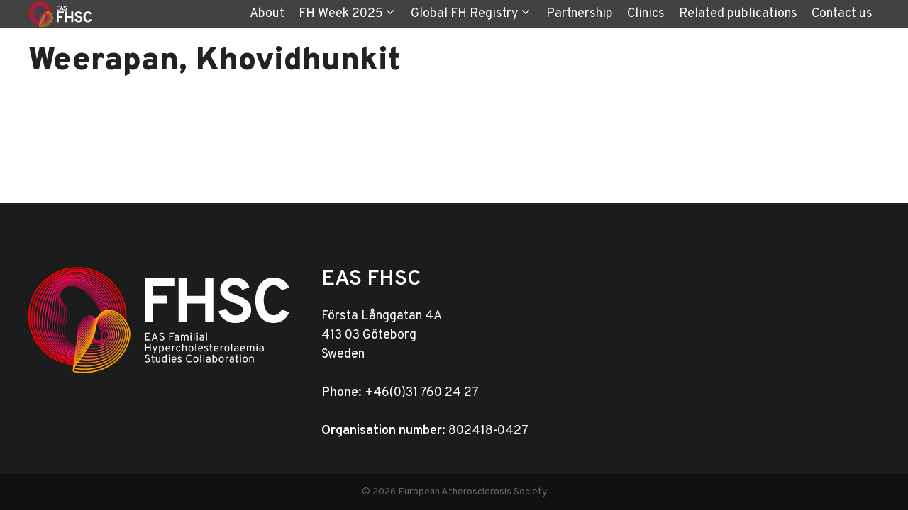

--- FILE ---
content_type: text/css
request_url: https://eas-fhsc.org/wp-content/plugins/eas-plugin/overpass.css?ver=1.0.0
body_size: 43
content:
/* overpass-regular - latin */
@font-face {
  font-display: swap;
  /* Check https://developer.mozilla.org/en-US/docs/Web/CSS/@font-face/font-display for other options. */
  font-family: 'Overpass';
  font-style: normal;
  font-weight: 400;
  src: url('https://eas-congress.com/wp-content/plugins/eas-plugin/overpass/overpass-v12-latin-regular.eot');
  /* IE9 Compat Modes */
  src: url('https://eas-congress.com/wp-content/plugins/eas-plugin/overpass/overpass-v12-latin-regular.eot?#iefix') format('embedded-opentype'),
    /* IE6-IE8 */
    url('https://eas-congress.com/wp-content/plugins/eas-plugin/overpass/overpass-v12-latin-regular.woff2') format('woff2'),
    /* Super Modern Browsers */
    url('https://eas-congress.com/wp-content/plugins/eas-plugin/overpass/overpass-v12-latin-regular.woff') format('woff'),
    /* Modern Browsers */
    url('https://eas-congress.com/wp-content/plugins/eas-plugin/overpass/overpass-v12-latin-regular.ttf') format('truetype'),
    /* Safari, Android, iOS */
    url('https://eas-congress.com/wp-content/plugins/eas-plugin/overpass/overpass-v12-latin-regular.svg#Overpass') format('svg');
  /* Legacy iOS */
}

/* overpass-italic - latin */
@font-face {
  font-display: swap;
  /* Check https://developer.mozilla.org/en-US/docs/Web/CSS/@font-face/font-display for other options. */
  font-family: 'Overpass';
  font-style: italic;
  font-weight: 400;
  src: url('https://eas-congress.com/wp-content/plugins/eas-plugin/overpass/overpass-v12-latin-italic.eot');
  /* IE9 Compat Modes */
  src: url('https://eas-congress.com/wp-content/plugins/eas-plugin/overpass/overpass-v12-latin-italic.eot?#iefix') format('embedded-opentype'),
    /* IE6-IE8 */
    url('https://eas-congress.com/wp-content/plugins/eas-plugin/overpass/overpass-v12-latin-italic.woff2') format('woff2'),
    /* Super Modern Browsers */
    url('https://eas-congress.com/wp-content/plugins/eas-plugin/overpass/overpass-v12-latin-italic.woff') format('woff'),
    /* Modern Browsers */
    url('https://eas-congress.com/wp-content/plugins/eas-plugin/overpass/overpass-v12-latin-italic.ttf') format('truetype'),
    /* Safari, Android, iOS */
    url('https://eas-congress.com/wp-content/plugins/eas-plugin/overpass/overpass-v12-latin-italic.svg#Overpass') format('svg');
  /* Legacy iOS */
}

/* overpass-600 - latin */
@font-face {
  font-display: swap;
  /* Check https://developer.mozilla.org/en-US/docs/Web/CSS/@font-face/font-display for other options. */
  font-family: 'Overpass';
  font-style: normal;
  font-weight: 600;
  src: url('https://eas-congress.com/wp-content/plugins/eas-plugin/overpass/overpass-v12-latin-600.eot');
  /* IE9 Compat Modes */
  src: url('https://eas-congress.com/wp-content/plugins/eas-plugin/overpass/overpass-v12-latin-600.eot?#iefix') format('embedded-opentype'),
    /* IE6-IE8 */
    url('https://eas-congress.com/wp-content/plugins/eas-plugin/overpass/overpass-v12-latin-600.woff2') format('woff2'),
    /* Super Modern Browsers */
    url('https://eas-congress.com/wp-content/plugins/eas-plugin/overpass/overpass-v12-latin-600.woff') format('woff'),
    /* Modern Browsers */
    url('https://eas-congress.com/wp-content/plugins/eas-plugin/overpass/overpass-v12-latin-600.ttf') format('truetype'),
    /* Safari, Android, iOS */
    url('https://eas-congress.com/wp-content/plugins/eas-plugin/overpass/overpass-v12-latin-600.svg#Overpass') format('svg');
  /* Legacy iOS */
}

/* overpass-600italic - latin */
@font-face {
  font-display: swap;
  /* Check https://developer.mozilla.org/en-US/docs/Web/CSS/@font-face/font-display for other options. */
  font-family: 'Overpass';
  font-style: italic;
  font-weight: 600;
  src: url('https://eas-congress.com/wp-content/plugins/eas-plugin/overpass/overpass-v12-latin-600italic.eot');
  /* IE9 Compat Modes */
  src: url('https://eas-congress.com/wp-content/plugins/eas-plugin/overpass/overpass-v12-latin-600italic.eot?#iefix') format('embedded-opentype'),
    /* IE6-IE8 */
    url('https://eas-congress.com/wp-content/plugins/eas-plugin/overpass/overpass-v12-latin-600italic.woff2') format('woff2'),
    /* Super Modern Browsers */
    url('https://eas-congress.com/wp-content/plugins/eas-plugin/overpass/overpass-v12-latin-600italic.woff') format('woff'),
    /* Modern Browsers */
    url('https://eas-congress.com/wp-content/plugins/eas-plugin/overpass/overpass-v12-latin-600italic.ttf') format('truetype'),
    /* Safari, Android, iOS */
    url('https://eas-congress.com/wp-content/plugins/eas-plugin/overpass/overpass-v12-latin-600italic.svg#Overpass') format('svg');
  /* Legacy iOS */
}

/* overpass-900 - latin */
@font-face {
  font-display: swap;
  /* Check https://developer.mozilla.org/en-US/docs/Web/CSS/@font-face/font-display for other options. */
  font-family: 'Overpass';
  font-style: normal;
  font-weight: 900;
  src: url('https://eas-congress.com/wp-content/plugins/eas-plugin/overpass/overpass-v12-latin-900.eot');
  /* IE9 Compat Modes */
  src: url('https://eas-congress.com/wp-content/plugins/eas-plugin/overpass/overpass-v12-latin-900.eot?#iefix') format('embedded-opentype'),
    /* IE6-IE8 */
    url('https://eas-congress.com/wp-content/plugins/eas-plugin/overpass/overpass-v12-latin-900.woff2') format('woff2'),
    /* Super Modern Browsers */
    url('https://eas-congress.com/wp-content/plugins/eas-plugin/overpass/overpass-v12-latin-900.woff') format('woff'),
    /* Modern Browsers */
    url('https://eas-congress.com/wp-content/plugins/eas-plugin/overpass/overpass-v12-latin-900.ttf') format('truetype'),
    /* Safari, Android, iOS */
    url('https://eas-congress.com/wp-content/plugins/eas-plugin/overpass/overpass-v12-latin-900.svg#Overpass') format('svg');
  /* Legacy iOS */
}

/* overpass-900italic - latin */
@font-face {
  font-display: swap;
  /* Check https://developer.mozilla.org/en-US/docs/Web/CSS/@font-face/font-display for other options. */
  font-family: 'Overpass';
  font-style: italic;
  font-weight: 900;
  src: url('https://eas-congress.com/wp-content/plugins/eas-plugin/overpass/overpass-v12-latin-900italic.eot');
  /* IE9 Compat Modes */
  src: url('https://eas-congress.com/wp-content/plugins/eas-plugin/overpass/overpass-v12-latin-900italic.eot?#iefix') format('embedded-opentype'),
    /* IE6-IE8 */
    url('https://eas-congress.com/wp-content/plugins/eas-plugin/overpass/overpass-v12-latin-900italic.woff2') format('woff2'),
    /* Super Modern Browsers */
    url('https://eas-congress.com/wp-content/plugins/eas-plugin/overpass/overpass-v12-latin-900italic.woff') format('woff'),
    /* Modern Browsers */
    url('https://eas-congress.com/wp-content/plugins/eas-plugin/overpass/overpass-v12-latin-900italic.ttf') format('truetype'),
    /* Safari, Android, iOS */
    url('https://eas-congress.com/wp-content/plugins/eas-plugin/overpass/overpass-v12-latin-900italic.svg#Overpass') format('svg');
  /* Legacy iOS */
}

--- FILE ---
content_type: text/css
request_url: https://eas-fhsc.org/wp-content/themes/generatepress_fhsc/style.css?ver=1670430466
body_size: 1684
content:
/*
 Theme Name:   EAS FHSC
 Theme URI:    https://generatepress.com
 Description:  GeneratePress Child
 Author:       Peter Sjöö
 Author URI:   https://eas-society.org
 Template:     generatepress
 Version:      0.2
*/
html {
    width:100vw;
}
.site{
    margin-bottom:80px;
}
.container.grid-container {
    width: 100%;
}

.full-width-content .container.grid-container .entry-content > [class*="wp-block-"]:not(:last-child) {
    margin-bottom: 0;
}

@media (min-width: 1024px) {
    body {
        display: -webkit-box;
        display: -ms-flexbox;
        display: flex;
        -webkit-box-orient: vertical;
        -webkit-box-direction: normal;
            -ms-flex-direction: column;
                flex-direction: column;
        min-height: 100vh;
    }
    .site-footer {
        margin-top: 0;
    }
    .footer {
        margin-top: auto;
    }


}
.header-wrap {
    position: fixed;
    width:100vw;
}
/* GeneratePress Site CSS */ /* navigation hover lift */
.main-navigation .main-nav ul li > a {
  overflow: hidden;
  background-position: center;
  background-color: transparent;
  background-size: 0%;
}

.main-navigation .main-nav ul li:hover > a {
	background: rgba(255,255,255,0.2) radial-gradient(circle, rgba(255,255,255,0.1) 1%, transparent 1%) center/15000%;
  -webkit-transition: background 0.5s;
  transition: background 0.5s;
}

.menu-item-has-children .dropdown-menu-toggle {
    padding-left: 1px;
}

/* mobile menu */
.slideout-menu li {
    width: 85%;
    margin-left: auto;
    margin-right: auto;
}
.slideout-menu li a{
	width:100%;
}
.slideout-menu .menu-item-has-children.sfHover{
	background: rgba(0,0,0,0.1);
}
#generate-slideout-menu.do-overlay .slideout-menu li, .slideout-navigation.do-overlay .inside-navigation {
    text-align: left;
}
.slideout-navigation.do-overlay .slideout-menu li {
    margin-bottom: 0;
}
.main-navigation.slideout-navigation .main-nav > ul > li > a {
    line-height: 40px;
}
.slideout-navigation.do-overlay .slideout-exit {
    width: 100%;
    font-size: 25px;
    text-align: right!important;
    padding: 10px;
}
#generate-slideout-menu .slideout-menu li {
    height: 40px;
}
#generate-slideout-menu .slideout-menu li.sfHover {
    height:auto;
}
#generate-slideout-menu.main-navigation ul ul.toggled-on {
    margin-top: -7px;
}

/* mobile header spacing */

.mobile-header-navigation {
padding: 0;
box-sizing: border-box;
}

/* image rounded corners */

.image-style img {
	border-radius: 12px;
	margin: 10px 0px;
} 

/* post images rounded corners */

.featured-image img, .post-image img {
	border-radius: 12px;
}

/* wpsp read more underline */

.wpsp-read-more {
	text-decoration: underline;
}

/* wpsp image rounded corners */

.wp-show-posts-image img {
	border-radius: 12px;
} /* End GeneratePress Site CSS */
table,th,td{
    border:none;    
}
th, td{
    text-align:left;
    vertical-align: top;
}
th {
    font-weight: 400;
}

sub,sup{
	font-size: 50%;
}
sup{
	bottom: 1.4ex;
}

hr.wp-block-separator {
    color: #ccc;
    margin-bottom: 30px!important;
    margin-top: 30px!important;
    }
    
hr.wp-block-separator.is-style-default {
    clear:both;
}
.footer, .footer h1, .footer h2, .footer h3, .footer h4{
	color:#fff;
}
.menu-toggle .gp-icon+.mobile-menu {
    display: none;
}
.navigation-branding img, .site-logo.mobile-header-logo img {
    padding: 2px 0px;
}


@media (max-width: 992px){
.main-navigation .site-logo.navigation-logo img, .mobile-header-navigation .site-logo.mobile-header-logo img, .navigation-search input[type="search"] {
    height: 40px;
}
}


ul.chair-list {
display: inline;
padding: 0;
}

ul.chair-list li {
display: inline;
list-style: none;
padding: 0;
}

ul.chair-list > li > em:after {
content: ", ";
}

ul.chair-list li:last-of-type > em:after {
content: "";
}
.seminars-list{
	margin-bottom: 20px;
}
.seminar-item {
    margin-bottom: 10px;
}
b,strong{
	font-weight:600;
}
.modal{
	display:none;
}
.small{
    font-size: 90%;
    line-height: 100%;
}
.speaker-modal,
.featherlight-html .featherlight-content{
background: #fff;
    border-radius: 3px;
    padding: 15px;
}
.featherlight .featherlight-content {
    border-radius: 3px;
    width: 95%;
    max-width: 800px;
    overflow: auto;
}

.featherlight .featherlight-close-icon {
    position:absolute;
    top: 4px;
    right: 4px;
    line-height: 30px;
    width: 30px;
    background-color: rgba(0,0,0,.2);
    -webkit-background-size: 80% auto;
    background-size: 80% auto;
    color: #fff;
    border-radius: 300px;

}

div.advgb-image-block{
    background-color:transparent!important;
    }
div.advgb-image-block.alignright{
    margin-left:1em;
}
div.advgb-image-block.alignleft{
    margin-right:1em;
}
@media (max-width: 768px){
    div.advgb-image-block.alignleft,div.advgb-image-block.alignright{
    margin-right:auto;
    margin-left:auto;
}
    }
/* Speakerlist */
.speakerinfo {
    width:100%;
}
.speakerinfo div {
    width:100%;
}
.speakerinfo .shortinfo {
    cursor: pointer;
}

.speakerinfo .longinfo {
    display: none;
}

.com-speaker{
    margin-bottom:0;
}

.speaker-rotate{
    -moz-transition: all 0.5s linear;
    -webkit-transition: all 0.5s linear;
    transition: all 0.5s linear;
}

.speaker-rotate.up{
    -moz-transform:rotate(180deg);
    -webkit-transform:rotate(180deg);
    transform:rotate(180deg);
}

.speaker-image, .image-round  {
    display:block;
  width: 150px !important;
  height: 150px !important;
  border-radius: 50%;
  background-repeat: no-repeat;
  background-size: cover;
  background-position: center;
}

.speaker-image-modal  {
  width: 220px !important;
  height: 220px !important;
  margin: 0px 0px 10px 10px;
  border-radius: 50%;
  float: right;
  clear: right;
  background-repeat: no-repeat;
  background-size: cover;
  background-position: center;
}
@media (max-width:767px){
    .speaker-image-modal {
        width: 130px !important;
        height: 130px !important;

    }
    .image-round {
        width: 85px !important;
        height: 85px !important;
    }
}

.speaker-image  {
  margin: 5px 10px 10px 0px;
  float: left;
  clear: left;
}
.speaker-modal h4{
    margin-bottom:0;    
}

/* Programme */
.prog-theme {
  border-left: 3px solid #ccc;
  padding-left: 10px;
  margin-bottom: 30px;
}
.prog-color-blue, .prog-color-Blue, #prog-489{
	border-color: #0098D0;
}

.prog-color-yellow, .prog-color-Yellow, #prog-492{
	border-color: #F9A81A;
}

.prog-color-red, .prog-color-Red, #prog-621{
	border-color: #ED1C24;
}

.prog-color-green, .prog-color-Green{
	border-color: #5CBA3C;
}

.prog-bg-blue, .prog-bg-Blue{
	background-color: #0098D0;
}

.prog-bg-yellow, .prog-bg-Yellow{
	background-color: #F9A81A;
}

.prog-bg-red, .prog-bg-Red{
	background-color: #ED1C24;
}

.prog-bg-green, .prog-bg-Green{
	background-color: #5CBA3C;
}

.ws-topic{
  margin-top: 20px;
  font-weight: bold;
}
.seminar-item{
margin-bottom:10px;
}
.seminar-title{
 font-weight: bold;
 margin-bottom: 0px;
 margin-top: 10px;
}
.seminar-speaker{
 
}

.chairpersons{
    margin-bottom: 10px;
}

ul.chair-list {
display: inline;
padding: 0;
margin: 0;
}

ul.chair-list li {
display: inline;
list-style: none;
padding: 0;
}

ul.chair-list > li > em:not(:last-child):after {
content: ", ";
}

span.affiliation span:not(:last-child):after{
    content: ", ";
}
.feather {
  width: 20px;
  height: 20px;
  stroke: currentColor;
  stroke-width: 2;
  stroke-linecap: round;
  stroke-linejoin: round;
  fill: none;
  margin-bottom:-2px;
}



--- FILE ---
content_type: image/svg+xml
request_url: https://eas-fhsc.org/wp-content/uploads/sites/8/2020/12/FHSC_white_fullname.svg
body_size: 16086
content:
<?xml version="1.0" encoding="UTF-8"?> <svg xmlns="http://www.w3.org/2000/svg" xml:space="preserve" style="fill-rule:evenodd;clip-rule:evenodd;stroke-linejoin:round;stroke-miterlimit:2" viewBox="0 0 1559 634"><path d="M697.373 329.864V67.319h174.592v46.132H745.943v57.76h80.639v46.133h-80.639v112.52h-48.57ZM896.719 329.864V67.319h48.571v104.08h111.019V67.319h48.571v262.545h-48.571V217.719H945.29v112.145h-48.571ZM1236.53 334.365c-16.378 0-31.255-2.876-44.633-8.627-13.377-5.751-24.848-13.909-34.412-24.473-9.564-10.564-16.722-23.035-21.472-37.413l44.07-16.315c5.626 12.002 13.471 21.848 23.535 29.536 10.064 7.689 21.41 11.534 34.037 11.534 13.377 0 24.035-2.813 31.974-8.439 7.939-5.626 11.909-13.815 11.909-24.567 0-7.376-2.345-13.534-7.033-18.472-4.688-4.938-11.002-9.189-18.941-12.752-7.938-3.563-16.909-7.033-26.91-10.408a487.591 487.591 0 0 1-29.068-10.877c-9.752-4.001-18.691-8.908-26.817-14.721-8.126-5.814-14.659-13.159-19.597-22.035-4.939-8.877-7.408-19.754-7.408-32.631 0-12.877 3.438-24.692 10.315-35.444 6.876-10.751 16.846-19.347 29.911-25.785 13.065-6.439 28.911-9.658 47.539-9.658 15.253 0 28.787 2.594 40.601 7.782 11.815 5.189 21.598 12.221 29.349 21.098 7.751 8.876 13.127 18.941 16.128 30.192l-43.508 14.44c-3.5-7.876-8.845-14.471-16.034-19.784-7.189-5.314-16.909-7.97-29.161-7.97-11.502 0-20.441 2.25-26.817 6.751-6.376 4.501-9.564 10.877-9.564 19.128 0 5.626 2.156 10.408 6.47 14.346 4.313 3.939 10.126 7.47 17.44 10.596 7.314 3.125 15.596 6.313 24.848 9.564a410.802 410.802 0 0 1 31.037 11.908c10.314 4.439 19.691 9.846 28.13 16.222 8.438 6.376 15.221 14.284 20.347 23.723 5.126 9.439 7.689 20.972 7.689 34.599 0 16.753-4.157 31.006-12.471 42.758-8.314 11.752-19.535 20.722-33.662 26.911-14.128 6.188-30.068 9.283-47.821 9.283ZM1464.94 333.989c-20.378 0-37.6-3.938-51.665-11.814-14.065-7.876-25.379-18.347-33.943-31.412-8.564-13.064-14.784-27.598-18.66-43.601a205.668 205.668 0 0 1-5.813-48.571c0-15.503 1.969-31.224 5.907-47.164 3.938-15.94 10.252-30.63 18.941-44.07 8.689-13.44 20.035-24.223 34.037-32.35 14.002-8.126 31.068-12.189 51.196-12.189 16.628 0 31.068 2.781 43.32 8.345 12.252 5.563 22.41 12.752 30.474 21.566 8.064 8.814 14.221 18.035 18.472 27.661l-43.507 20.254c-4.251-6.501-8.627-12.096-13.128-16.784-4.5-4.689-9.595-8.314-15.283-10.877-5.689-2.563-12.471-3.845-20.348-3.845-11.252 0-20.691 2.719-28.317 8.158-7.626 5.438-13.753 12.596-18.378 21.472-4.626 8.877-7.939 18.566-9.94 29.068-2 10.502-3 20.753-3 30.755 0 10.627 1.125 21.191 3.376 31.693 2.25 10.502 5.813 20.066 10.689 28.693 4.876 8.626 11.064 15.533 18.566 20.722 7.501 5.188 16.502 7.782 27.004 7.782 11.252 0 20.723-3.156 28.411-9.47 7.689-6.314 14.534-14.409 20.535-24.285l44.445 16.69c-5.626 12.127-12.689 23.004-21.191 32.631-8.501 9.626-18.691 17.19-30.568 22.691-11.877 5.501-25.754 8.251-41.632 8.251ZM697.373 438.353v-45.841h27.242v5.37H703.07v14.079h14.211v5.37H703.07v15.586h22.986v5.436h-28.683ZM735.65 438.353l16.241-45.841h5.304l16.241 45.841h-5.828l-3.929-11.199h-18.206l-3.864 11.199h-5.959Zm11.526-16.241h14.734l-5.893-16.961a62.767 62.767 0 0 1-.508-1.523 208.95 208.95 0 0 1-.54-1.703 17.403 17.403 0 0 1-.393-1.424c-.109.393-.246.868-.409 1.424a76.152 76.152 0 0 1-1.032 3.226l-5.959 16.961ZM797.012 439.139c-2.663 0-5.076-.442-7.237-1.326-2.161-.885-3.989-2.096-5.484-3.635-1.496-1.539-2.582-3.291-3.258-5.255l5.37-1.965c.917 2.03 2.308 3.673 4.175 4.928 1.866 1.255 4.054 1.883 6.565 1.883 2.75 0 4.944-.661 6.581-1.981 1.637-1.321 2.456-3.236 2.456-5.747 0-1.768-.491-3.252-1.474-4.453-.982-1.201-2.259-2.21-3.831-3.029a42.617 42.617 0 0 0-5.042-2.21 72.968 72.968 0 0 1-4.781-1.965 22.093 22.093 0 0 1-4.338-2.57 11.499 11.499 0 0 1-3.127-3.635c-.786-1.429-1.179-3.137-1.179-5.124 0-2.052.557-3.935 1.67-5.648 1.113-1.714 2.718-3.089 4.813-4.126 2.096-1.037 4.628-1.555 7.597-1.555 2.423 0 4.557.354 6.401 1.064 1.845.709 3.362 1.681 4.552 2.914 1.189 1.233 2.013 2.636 2.472 4.208l-5.239 1.768c-.546-1.288-1.545-2.385-2.996-3.291-1.452-.906-3.313-1.359-5.583-1.359-2.423 0-4.328.535-5.714 1.605-1.386 1.069-2.079 2.543-2.079 4.42 0 1.419.464 2.603 1.391 3.553.928.949 2.145 1.773 3.651 2.472a74.476 74.476 0 0 0 4.846 2.03 63.505 63.505 0 0 1 4.863 2.079 22.079 22.079 0 0 1 4.486 2.833 12.772 12.772 0 0 1 3.291 4.076c.829 1.605 1.244 3.542 1.244 5.812 0 2.816-.655 5.206-1.965 7.171-1.31 1.965-3.1 3.465-5.37 4.502s-4.846 1.556-7.727 1.556ZM841.805 438.353v-45.841h27.57v5.37h-21.872v14.079h14.472v5.37h-14.472v21.022h-5.698ZM883.848 439.139c-3.624 0-6.472-1.004-8.546-3.013-2.074-2.008-3.111-4.759-3.111-8.251 0-2.249.513-4.202 1.539-5.861 1.026-1.659 2.478-2.942 4.355-3.848 1.878-.906 4.082-1.359 6.614-1.359 1.638 0 3.171.181 4.601.541 1.43.36 2.778.9 4.044 1.621v-2.358c0-2.598-.59-4.502-1.768-5.714-1.179-1.211-3.013-1.817-5.501-1.817-1.594 0-3.247.295-4.961.884a18.954 18.954 0 0 0-4.797 2.456l-1.637-4.781c1.681-1.113 3.596-1.981 5.746-2.603 2.151-.622 4.273-.933 6.369-.933 3.973 0 6.953 1.009 8.939 3.029 1.987 2.019 2.98 5.026 2.98 9.021v22.2h-5.37v-3.078a14.068 14.068 0 0 1-4.421 2.865 13.348 13.348 0 0 1-5.075.999Zm.851-4.977c1.55 0 3.084-.382 4.601-1.146 1.517-.764 2.865-1.845 4.044-3.242v-5.763c-1.114-.698-2.38-1.244-3.798-1.637-1.419-.393-2.773-.59-4.061-.59-2.445 0-4.376.552-5.795 1.654-1.419 1.102-2.129 2.603-2.129 4.502 0 1.921.633 3.438 1.899 4.552 1.267 1.113 3.013 1.67 5.239 1.67ZM911.222 438.353v-33.464h5.697v3.143c.961-1.288 2.2-2.265 3.717-2.93 1.517-.666 3.203-.999 5.059-.999 1.942 0 3.705.431 5.288 1.293a9.187 9.187 0 0 1 3.683 3.618 10.323 10.323 0 0 1 4.077-3.634c1.692-.851 3.564-1.277 5.616-1.277 3.601 0 6.466 1.108 8.595 3.323 2.128 2.216 3.192 5.212 3.192 8.989v21.938h-5.697v-20.301c0-2.794-.584-4.945-1.752-6.451-1.168-1.506-2.832-2.259-4.993-2.259-1.441 0-2.702.371-3.782 1.113-1.081.742-1.921 1.785-2.522 3.127-.6 1.343-.9 2.898-.9 4.666v20.105h-5.697v-20.301c0-2.86-.562-5.026-1.687-6.5-1.124-1.473-2.788-2.21-4.993-2.21-2.227 0-3.984.775-5.272 2.325-1.288 1.55-1.932 3.656-1.932 6.319v20.367h-5.697ZM968.523 438.353v-33.464h5.698v33.464h-5.698Zm2.816-39.555c-.982 0-1.817-.343-2.505-1.031-.687-.688-1.031-1.523-1.031-2.505 0-1.026.344-1.894 1.031-2.603.688-.71 1.523-1.064 2.505-1.064 1.026 0 1.883.354 2.571 1.064.687.709 1.031 1.577 1.031 2.603 0 .982-.344 1.817-1.031 2.505-.688.688-1.545 1.031-2.571 1.031ZM987.187 438.353v-44.597l5.698-2.685v47.282h-5.698ZM1005.85 438.353v-33.464h5.698v33.464h-5.698Zm2.816-39.555c-.982 0-1.817-.343-2.505-1.031-.687-.688-1.031-1.523-1.031-2.505 0-1.026.344-1.894 1.031-2.603.688-.71 1.523-1.064 2.505-1.064 1.026 0 1.883.354 2.571 1.064.687.709 1.031 1.577 1.031 2.603 0 .982-.344 1.817-1.031 2.505-.688.688-1.545 1.031-2.571 1.031ZM1033.88 439.139c-3.624 0-6.472-1.004-8.546-3.013-2.074-2.008-3.111-4.759-3.111-8.251 0-2.249.513-4.202 1.539-5.861 1.026-1.659 2.478-2.942 4.355-3.848 1.877-.906 4.082-1.359 6.614-1.359 1.637 0 3.171.181 4.601.541 1.43.36 2.777.9 4.044 1.621v-2.358c0-2.598-.59-4.502-1.769-5.714-1.178-1.211-3.012-1.817-5.501-1.817-1.593 0-3.247.295-4.96.884a18.954 18.954 0 0 0-4.797 2.456l-1.637-4.781c1.68-1.113 3.596-1.981 5.746-2.603 2.15-.622 4.273-.933 6.369-.933 3.973 0 6.952 1.009 8.939 3.029 1.986 2.019 2.98 5.026 2.98 9.021v22.2h-5.37v-3.078a14.08 14.08 0 0 1-4.421 2.865 13.348 13.348 0 0 1-5.075.999Zm.851-4.977c1.55 0 3.084-.382 4.601-1.146 1.517-.764 2.865-1.845 4.044-3.242v-5.763c-1.114-.698-2.38-1.244-3.799-1.637s-2.772-.59-4.06-.59c-2.445 0-4.377.552-5.796 1.654-1.418 1.102-2.128 2.603-2.128 4.502 0 1.921.633 3.438 1.899 4.552 1.266 1.113 3.013 1.67 5.239 1.67ZM1060.73 438.353v-44.597l5.697-2.685v47.282h-5.697ZM697.373 503.84v-45.841h5.697v19.384h21.611v-19.384h5.697v45.841h-5.697v-21.087H703.07v21.087h-5.697ZM747.962 516.545l5.108-13.556-12.378-32.613h5.698l8.317 22.79c.24.589.436 1.124.589 1.604.153.481.306 1.015.459 1.605.174-.59.338-1.124.491-1.605.153-.48.338-1.015.556-1.604l8.448-22.79h5.829l-17.355 46.169h-5.762ZM781.066 517.134v-46.758h5.697v2.816c2.401-2.401 5.261-3.602 8.579-3.602 2.838 0 5.288.71 7.351 2.129 2.063 1.419 3.656 3.438 4.78 6.057 1.125 2.62 1.687 5.719 1.687 9.299 0 3.58-.568 6.686-1.703 9.316-1.135 2.63-2.734 4.661-4.797 6.09-2.063 1.43-4.502 2.145-7.318 2.145-1.768 0-3.362-.322-4.781-.966-1.419-.644-2.685-1.632-3.798-2.963v13.752l-5.697 2.685Zm13.555-17.812c2.816 0 4.972-1.059 6.467-3.177 1.496-2.117 2.243-5.14 2.243-9.07 0-3.776-.786-6.761-2.357-8.955-1.572-2.194-3.689-3.291-6.353-3.291-1.702 0-3.23.393-4.584 1.179-1.353.786-2.445 1.899-3.274 3.34v15.455c1.157 1.506 2.39 2.636 3.7 3.389 1.31.753 2.696 1.13 4.158 1.13ZM833.783 504.626c-3.056 0-5.697-.753-7.924-2.259-2.227-1.506-3.94-3.58-5.141-6.222-1.2-2.641-1.801-5.664-1.801-9.07 0-3.689.622-6.838 1.867-9.446 1.244-2.609 2.979-4.601 5.206-5.976 2.226-1.375 4.824-2.063 7.793-2.063 2.51 0 4.813.562 6.909 1.687 2.095 1.124 3.771 2.859 5.026 5.206 1.255 2.347 1.883 5.353 1.883 9.021 0 .524-.017 1.129-.049 1.817a48.696 48.696 0 0 1-.148 2.112h-22.658c.218 2.03.72 3.809 1.506 5.337.786 1.528 1.823 2.723 3.111 3.586 1.287.862 2.805 1.293 4.551 1.293 1.419 0 2.734-.251 3.946-.753 1.211-.502 2.341-1.277 3.388-2.325l3.34 3.733c-1.244 1.244-2.788 2.276-4.633 3.094-1.844.819-3.902 1.228-6.172 1.228Zm-9.103-20.17h17.158c0-1.899-.311-3.596-.933-5.092-.622-1.495-1.534-2.668-2.734-3.52-1.201-.851-2.664-1.277-4.388-1.277-2.423 0-4.502.786-6.238 2.358-1.735 1.572-2.69 4.082-2.865 7.531ZM858.537 503.84v-33.464h5.698v4.388c.764-1.703 1.817-2.991 3.159-3.864 1.343-.873 2.931-1.31 4.765-1.31 2.03 0 3.754.568 5.173 1.703l-.851 5.37a7.773 7.773 0 0 0-2.243-1.097 8.926 8.926 0 0 0-2.538-.344c-1.506 0-2.816.404-3.929 1.212-1.113.807-1.981 1.943-2.603 3.405-.622 1.463-.933 3.176-.933 5.141v18.86h-5.698ZM896.062 504.626c-2.882 0-5.36-.704-7.433-2.112-2.074-1.408-3.668-3.416-4.781-6.025-1.113-2.608-1.67-5.724-1.67-9.348 0-3.646.568-6.778 1.703-9.397 1.135-2.62 2.756-4.634 4.862-6.042 2.107-1.408 4.634-2.112 7.58-2.112 2.882 0 5.327.666 7.335 1.998 2.008 1.331 3.471 3.263 4.388 5.795l-5.37 1.965c-.546-1.441-1.359-2.543-2.44-3.307-1.08-.764-2.363-1.146-3.847-1.146-2.707 0-4.781 1.048-6.221 3.143-1.441 2.096-2.161 5.13-2.161 9.103 0 3.886.709 6.876 2.128 8.972 1.419 2.095 3.438 3.143 6.057 3.143 1.681 0 3.117-.436 4.306-1.31 1.19-.873 2.025-2.095 2.505-3.667l5.305 1.768c-.808 2.751-2.281 4.868-4.421 6.353-2.139 1.484-4.748 2.226-7.825 2.226ZM918.655 503.84v-44.662l5.697-2.62v17.289c1.026-1.419 2.265-2.483 3.717-3.193 1.451-.709 3.094-1.064 4.927-1.064 2.904 0 5.234.601 6.991 1.801 1.757 1.201 3.029 2.92 3.815 5.157.786 2.238 1.179 4.917 1.179 8.039v19.253h-5.698v-20.235c0-2.62-.584-4.737-1.752-6.353-1.167-1.615-2.985-2.423-5.451-2.423-2.554 0-4.481.726-5.78 2.178-1.298 1.451-1.948 3.607-1.948 6.467v20.366h-5.697ZM971.11 504.626c-4.584 0-8.197-1.566-10.838-4.699-2.641-3.132-3.962-7.394-3.962-12.786 0-3.602.6-6.712 1.801-9.332 1.2-2.619 2.909-4.644 5.124-6.074 2.216-1.43 4.841-2.145 7.875-2.145 3.056 0 5.692.704 7.908 2.112 2.215 1.408 3.918 3.422 5.108 6.042 1.189 2.619 1.784 5.73 1.784 9.331 0 3.602-.6 6.718-1.801 9.349-1.2 2.63-2.908 4.655-5.124 6.074-2.216 1.419-4.841 2.128-7.875 2.128Zm0-5.304c2.816 0 5.026-1.086 6.631-3.258 1.604-2.172 2.406-5.168 2.406-8.989 0-3.841-.802-6.843-2.406-9.004-1.605-2.161-3.815-3.242-6.631-3.242-2.838 0-5.053 1.075-6.647 3.226-1.593 2.15-2.39 5.179-2.39 9.086 0 3.82.797 6.805 2.39 8.955 1.594 2.151 3.809 3.226 6.647 3.226ZM996.912 503.84v-44.597l5.698-2.685v47.282h-5.698ZM1028.41 504.626c-3.056 0-5.698-.753-7.924-2.259-2.227-1.506-3.94-3.58-5.141-6.222-1.201-2.641-1.801-5.664-1.801-9.07 0-3.689.622-6.838 1.866-9.446 1.245-2.609 2.98-4.601 5.207-5.976 2.226-1.375 4.824-2.063 7.793-2.063 2.51 0 4.813.562 6.909 1.687 2.095 1.124 3.771 2.859 5.026 5.206 1.255 2.347 1.883 5.353 1.883 9.021a47.136 47.136 0 0 1-.197 3.929h-22.659c.219 2.03.721 3.809 1.507 5.337.785 1.528 1.822 2.723 3.11 3.586 1.288.862 2.805 1.293 4.552 1.293 1.419 0 2.734-.251 3.945-.753 1.212-.502 2.341-1.277 3.389-2.325l3.34 3.733c-1.244 1.244-2.789 2.276-4.633 3.094-1.845.819-3.902 1.228-6.172 1.228Zm-9.103-20.17h17.158c0-1.899-.311-3.596-.934-5.092-.622-1.495-1.533-2.668-2.734-3.52-1.2-.851-2.663-1.277-4.387-1.277-2.423 0-4.503.786-6.238 2.358-1.735 1.572-2.69 4.082-2.865 7.531ZM1061.75 504.626c-2.358 0-4.623-.507-6.795-1.522-2.172-1.016-3.945-2.385-5.32-4.11l4.06-3.471c1.179 1.266 2.488 2.249 3.929 2.947 1.441.699 2.86 1.048 4.257 1.048 1.964 0 3.492-.376 4.584-1.13 1.091-.753 1.637-1.795 1.637-3.127 0-.873-.245-1.659-.737-2.357-.491-.699-1.298-1.364-2.423-1.998-1.124-.633-2.625-1.298-4.502-1.997-3.689-1.375-6.336-2.87-7.94-4.486-1.605-1.615-2.407-3.612-2.407-5.992 0-2.619 1.042-4.748 3.127-6.385 2.085-1.637 4.797-2.456 8.137-2.456 2.292 0 4.398.431 6.319 1.294a13.734 13.734 0 0 1 4.945 3.749l-3.93 3.274c-2.008-2.139-4.474-3.209-7.4-3.209-1.724 0-3.083.333-4.076.999-.993.666-1.49 1.577-1.49 2.734 0 1.113.562 2.09 1.686 2.931 1.124.84 3.16 1.806 6.107 2.898 2.401.873 4.349 1.822 5.845 2.848 1.495 1.026 2.586 2.194 3.274 3.504.688 1.31 1.032 2.816 1.032 4.518 0 2.947-1.059 5.267-3.177 6.958-2.117 1.692-5.031 2.538-8.742 2.538ZM1092.98 504.626c-2.292 0-4.044-.687-5.255-2.063-1.212-1.375-1.817-3.351-1.817-5.926v-21.284h-5.436v-4.977h5.436v-11.067l5.697-2.751v13.818h8.252v4.977h-8.252v19.385c0 1.593.278 2.755.835 3.487.557.731 1.435 1.097 2.636 1.097 1.528 0 3.187-.59 4.977-1.769l-.655 5.567c-.982.524-2.003.906-3.061 1.146-1.059.24-2.178.36-3.357.36ZM1122.45 504.626c-3.056 0-5.698-.753-7.924-2.259-2.227-1.506-3.94-3.58-5.141-6.222-1.201-2.641-1.801-5.664-1.801-9.07 0-3.689.622-6.838 1.866-9.446 1.245-2.609 2.98-4.601 5.207-5.976 2.226-1.375 4.824-2.063 7.793-2.063 2.51 0 4.813.562 6.909 1.687 2.095 1.124 3.771 2.859 5.026 5.206 1.255 2.347 1.883 5.353 1.883 9.021a47.136 47.136 0 0 1-.197 3.929h-22.659c.219 2.03.721 3.809 1.507 5.337.785 1.528 1.822 2.723 3.11 3.586 1.288.862 2.805 1.293 4.552 1.293 1.419 0 2.734-.251 3.945-.753 1.212-.502 2.341-1.277 3.389-2.325l3.34 3.733c-1.244 1.244-2.789 2.276-4.633 3.094-1.845.819-3.902 1.228-6.172 1.228Zm-9.103-20.17h17.158c0-1.899-.311-3.596-.934-5.092-.622-1.495-1.533-2.668-2.734-3.52-1.2-.851-2.663-1.277-4.387-1.277-2.423 0-4.503.786-6.238 2.358-1.735 1.572-2.69 4.082-2.865 7.531ZM1147.21 503.84v-33.464h5.697v4.388c.764-1.703 1.818-2.991 3.16-3.864 1.343-.873 2.931-1.31 4.764-1.31 2.03 0 3.755.568 5.174 1.703l-.851 5.37a7.773 7.773 0 0 0-2.243-1.097 8.926 8.926 0 0 0-2.538-.344c-1.506 0-2.816.404-3.929 1.212-1.114.807-1.981 1.943-2.603 3.405-.623 1.463-.934 3.176-.934 5.141v18.86h-5.697ZM1185.65 504.626c-4.584 0-8.197-1.566-10.838-4.699-2.641-3.132-3.962-7.394-3.962-12.786 0-3.602.6-6.712 1.801-9.332 1.2-2.619 2.909-4.644 5.124-6.074 2.216-1.43 4.841-2.145 7.875-2.145 3.056 0 5.692.704 7.908 2.112 2.215 1.408 3.918 3.422 5.108 6.042 1.189 2.619 1.784 5.73 1.784 9.331 0 3.602-.6 6.718-1.801 9.349-1.2 2.63-2.908 4.655-5.124 6.074-2.216 1.419-4.841 2.128-7.875 2.128Zm0-5.304c2.816 0 5.026-1.086 6.631-3.258 1.604-2.172 2.406-5.168 2.406-8.989 0-3.841-.802-6.843-2.406-9.004-1.605-2.161-3.815-3.242-6.631-3.242-2.838 0-5.053 1.075-6.647 3.226-1.593 2.15-2.39 5.179-2.39 9.086 0 3.82.797 6.805 2.39 8.955 1.594 2.151 3.809 3.226 6.647 3.226ZM1211.45 503.84v-44.597l5.698-2.685v47.282h-5.698ZM1239.74 504.626c-3.624 0-6.473-1.004-8.546-3.012-2.074-2.009-3.111-4.759-3.111-8.252 0-2.248.513-4.202 1.539-5.861 1.026-1.659 2.478-2.941 4.355-3.847 1.877-.906 4.082-1.359 6.614-1.359 1.637 0 3.171.18 4.601.54 1.429.36 2.777.901 4.043 1.621v-2.358c0-2.597-.589-4.502-1.768-5.713-1.178-1.212-3.012-1.818-5.501-1.818-1.593 0-3.247.295-4.96.884a18.986 18.986 0 0 0-4.797 2.456l-1.637-4.78c1.68-1.114 3.596-1.981 5.746-2.603 2.15-.623 4.273-.934 6.369-.934 3.973 0 6.952 1.01 8.939 3.029 1.986 2.019 2.979 5.026 2.979 9.021v22.2h-5.37v-3.078a14.03 14.03 0 0 1-4.42 2.865 13.348 13.348 0 0 1-5.075.999Zm.851-4.977c1.55 0 3.083-.382 4.601-1.146 1.517-.764 2.865-1.845 4.043-3.242v-5.762c-1.113-.699-2.379-1.245-3.798-1.638-1.419-.393-2.772-.589-4.06-.589-2.445 0-4.377.551-5.796 1.654-1.419 1.102-2.128 2.603-2.128 4.502 0 1.921.633 3.438 1.899 4.551s3.013 1.67 5.239 1.67ZM1280.15 504.626c-3.057 0-5.698-.753-7.924-2.259-2.227-1.506-3.941-3.58-5.141-6.222-1.201-2.641-1.801-5.664-1.801-9.07 0-3.689.622-6.838 1.866-9.446 1.245-2.609 2.98-4.601 5.207-5.976 2.226-1.375 4.824-2.063 7.793-2.063 2.51 0 4.813.562 6.908 1.687 2.096 1.124 3.771 2.859 5.027 5.206 1.255 2.347 1.882 5.353 1.882 9.021 0 .524-.016 1.129-.049 1.817a48.667 48.667 0 0 1-.147 2.112h-22.659c.219 2.03.721 3.809 1.506 5.337.786 1.528 1.823 2.723 3.111 3.586 1.288.862 2.805 1.293 4.552 1.293 1.418 0 2.734-.251 3.945-.753 1.212-.502 2.341-1.277 3.389-2.325l3.34 3.733c-1.244 1.244-2.789 2.276-4.633 3.094-1.845.819-3.902 1.228-6.172 1.228Zm-9.103-20.17h17.157c0-1.899-.311-3.596-.933-5.092-.622-1.495-1.533-2.668-2.734-3.52-1.2-.851-2.663-1.277-4.387-1.277-2.424 0-4.503.786-6.238 2.358-1.736 1.572-2.691 4.082-2.865 7.531ZM1304.9 503.84v-33.464h5.697v3.144c.961-1.288 2.199-2.265 3.717-2.931 1.517-.666 3.203-.999 5.059-.999 1.942 0 3.705.431 5.288 1.294a9.18 9.18 0 0 1 3.683 3.618 10.325 10.325 0 0 1 4.077-3.635c1.692-.851 3.564-1.277 5.615-1.277 3.602 0 6.467 1.108 8.596 3.324 2.128 2.215 3.192 5.212 3.192 8.988v21.938h-5.697v-20.301c0-2.794-.584-4.944-1.752-6.45-1.168-1.507-2.832-2.26-4.993-2.26-1.441 0-2.702.371-3.782 1.114-1.081.742-1.921 1.784-2.522 3.127-.6 1.342-.9 2.897-.9 4.666v20.104h-5.697v-20.301c0-2.859-.563-5.026-1.687-6.499-1.124-1.474-2.788-2.211-4.993-2.211-2.227 0-3.984.775-5.272 2.325-1.288 1.55-1.932 3.657-1.932 6.32v20.366h-5.697ZM1362.2 503.84v-33.464h5.698v33.464h-5.698Zm2.816-39.554c-.982 0-1.817-.344-2.505-1.032-.687-.687-1.031-1.522-1.031-2.504 0-1.026.344-1.894 1.031-2.604.688-.709 1.523-1.064 2.505-1.064 1.026 0 1.883.355 2.571 1.064.687.71 1.031 1.578 1.031 2.604 0 .982-.344 1.817-1.031 2.504-.688.688-1.545 1.032-2.571 1.032ZM1390.23 504.626c-3.624 0-6.472-1.004-8.546-3.012-2.074-2.009-3.111-4.759-3.111-8.252 0-2.248.513-4.202 1.539-5.861 1.026-1.659 2.478-2.941 4.355-3.847 1.877-.906 4.082-1.359 6.614-1.359 1.637 0 3.171.18 4.601.54 1.43.36 2.778.901 4.044 1.621v-2.358c0-2.597-.59-4.502-1.769-5.713-1.178-1.212-3.012-1.818-5.5-1.818-1.594 0-3.248.295-4.961.884a18.986 18.986 0 0 0-4.797 2.456l-1.637-4.78c1.681-1.114 3.596-1.981 5.746-2.603 2.15-.623 4.273-.934 6.369-.934 3.973 0 6.952 1.01 8.939 3.029 1.986 2.019 2.98 5.026 2.98 9.021v22.2h-5.37v-3.078a14.045 14.045 0 0 1-4.421 2.865 13.348 13.348 0 0 1-5.075.999Zm.851-4.977c1.55 0 3.084-.382 4.601-1.146 1.517-.764 2.865-1.845 4.044-3.242v-5.762c-1.114-.699-2.38-1.245-3.799-1.638-1.419-.393-2.772-.589-4.06-.589-2.445 0-4.377.551-5.795 1.654-1.419 1.102-2.129 2.603-2.129 4.502 0 1.921.633 3.438 1.899 4.551s3.013 1.67 5.239 1.67ZM710.732 570.114c-2.663 0-5.075-.442-7.236-1.327-2.161-.884-3.99-2.095-5.485-3.634-1.495-1.539-2.581-3.291-3.258-5.255l5.37-1.965c.917 2.03 2.308 3.673 4.175 4.928 1.866 1.255 4.055 1.883 6.565 1.883 2.75 0 4.944-.661 6.581-1.981 1.638-1.321 2.456-3.237 2.456-5.747 0-1.768-.491-3.252-1.473-4.453-.983-1.201-2.26-2.21-3.831-3.029a42.706 42.706 0 0 0-5.043-2.21 72.944 72.944 0 0 1-4.78-1.965 22.072 22.072 0 0 1-4.339-2.57 11.499 11.499 0 0 1-3.127-3.635c-.786-1.429-1.179-3.138-1.179-5.124 0-2.052.557-3.935 1.67-5.648 1.113-1.714 2.718-3.089 4.814-4.126 2.095-1.037 4.627-1.555 7.596-1.555 2.423 0 4.557.354 6.401 1.064 1.845.709 3.362 1.681 4.552 2.914 1.19 1.233 2.014 2.636 2.472 4.208l-5.239 1.768c-.546-1.288-1.544-2.385-2.996-3.291-1.452-.906-3.313-1.359-5.583-1.359-2.423 0-4.327.535-5.714 1.605-1.386 1.069-2.079 2.543-2.079 4.42 0 1.419.464 2.603 1.392 3.553.927.949 2.144 1.773 3.651 2.472a74.013 74.013 0 0 0 4.846 2.03 63.655 63.655 0 0 1 4.862 2.079 22.079 22.079 0 0 1 4.486 2.833 12.772 12.772 0 0 1 3.291 4.076c.829 1.605 1.244 3.542 1.244 5.812 0 2.816-.655 5.206-1.965 7.171-1.309 1.965-3.099 3.465-5.37 4.502-2.27 1.037-4.846 1.556-7.727 1.556ZM746.03 570.114c-2.292 0-4.044-.688-5.256-2.063-1.211-1.375-1.817-3.351-1.817-5.927v-21.283h-5.435v-4.977h5.435v-11.068l5.697-2.75v13.818h8.252v4.977h-8.252v19.384c0 1.594.279 2.756.835 3.487.557.731 1.436 1.097 2.636 1.097 1.528 0 3.187-.589 4.977-1.768l-.655 5.566a12.21 12.21 0 0 1-3.061 1.146 15.09 15.09 0 0 1-3.356.361ZM773.469 570.114c-4.126 0-7.187-1.223-9.185-3.668-1.997-2.445-2.996-6.199-2.996-11.264v-19.318h5.698v20.17c0 2.838.622 5.01 1.866 6.516 1.244 1.506 3.023 2.259 5.337 2.259 2.554 0 4.481-.731 5.78-2.194 1.298-1.462 1.948-3.612 1.948-6.45v-20.301h5.697v33.464h-5.697v-3.209c-1.07 1.375-2.276 2.385-3.618 3.029-1.343.644-2.953.966-4.83.966ZM811.779 570.114c-4.257 0-7.624-1.578-10.101-4.732-2.478-3.154-3.717-7.427-3.717-12.819 0-3.58.562-6.68 1.687-9.299 1.124-2.62 2.717-4.639 4.78-6.058 2.063-1.419 4.513-2.128 7.351-2.128 3.275 0 6.09 1.048 8.448 3.143v-13.49l5.697-2.685v47.282h-5.697v-2.62c-2.205 2.27-5.021 3.406-8.448 3.406Zm.786-5.305a8.497 8.497 0 0 0 4.371-1.179c1.343-.786 2.44-1.899 3.291-3.34v-15.717a9.41 9.41 0 0 0-3.307-3.11 8.718 8.718 0 0 0-4.355-1.146c-2.816 0-4.993 1.059-6.532 3.176-1.539 2.117-2.309 5.141-2.309 9.07 0 2.423.371 4.551 1.113 6.385.743 1.834 1.78 3.269 3.111 4.306 1.332 1.037 2.871 1.555 4.617 1.555ZM838.564 569.328v-33.464h5.697v33.464h-5.697Zm2.815-39.555c-.982 0-1.817-.343-2.504-1.031-.688-.688-1.032-1.523-1.032-2.505 0-1.026.344-1.894 1.032-2.603.687-.71 1.522-1.064 2.504-1.064 1.026 0 1.883.354 2.571 1.064.687.709 1.031 1.577 1.031 2.603 0 .982-.344 1.817-1.031 2.505-.688.688-1.545 1.031-2.571 1.031ZM869.801 570.114c-3.056 0-5.697-.754-7.924-2.26-2.227-1.506-3.94-3.58-5.141-6.221-1.2-2.641-1.801-5.665-1.801-9.07 0-3.689.623-6.838 1.867-9.447 1.244-2.608 2.979-4.6 5.206-5.975 2.227-1.376 4.824-2.063 7.793-2.063 2.51 0 4.813.562 6.909 1.686 2.096 1.124 3.771 2.86 5.026 5.206 1.255 2.347 1.883 5.354 1.883 9.021 0 .524-.016 1.13-.049 1.818a48.918 48.918 0 0 1-.148 2.112h-22.658c.218 2.03.72 3.809 1.506 5.337.786 1.528 1.823 2.723 3.111 3.585 1.288.862 2.805 1.294 4.551 1.294 1.419 0 2.734-.251 3.946-.754 1.211-.502 2.341-1.277 3.389-2.324l3.339 3.732c-1.244 1.245-2.788 2.276-4.633 3.095-1.844.818-3.902 1.228-6.172 1.228Zm-9.103-20.171h17.158c0-1.899-.311-3.596-.933-5.091-.622-1.495-1.534-2.669-2.734-3.52-1.201-.851-2.663-1.277-4.388-1.277-2.423 0-4.502.786-6.238 2.357-1.735 1.572-2.69 4.082-2.865 7.531ZM903.134 570.114c-2.357 0-4.622-.508-6.794-1.523-2.172-1.015-3.946-2.385-5.321-4.109l4.06-3.471c1.179 1.266 2.489 2.248 3.929 2.947 1.441.698 2.86 1.048 4.257 1.048 1.965 0 3.493-.377 4.584-1.13 1.092-.753 1.637-1.796 1.637-3.127 0-.873-.245-1.659-.736-2.358-.491-.698-1.299-1.364-2.423-1.997-1.125-.633-2.625-1.299-4.503-1.997-3.689-1.376-6.336-2.871-7.94-4.486-1.604-1.616-2.407-3.613-2.407-5.992 0-2.62 1.043-4.748 3.127-6.385 2.085-1.638 4.797-2.456 8.137-2.456 2.292 0 4.399.431 6.32 1.293a13.722 13.722 0 0 1 4.944 3.749l-3.929 3.275c-2.008-2.14-4.475-3.209-7.4-3.209-1.725 0-3.084.333-4.077.999-.993.665-1.49 1.577-1.49 2.734 0 1.113.562 2.09 1.687 2.93 1.124.841 3.159 1.807 6.106 2.898 2.402.873 4.35 1.823 5.845 2.849 1.495 1.026 2.587 2.194 3.274 3.503.688 1.31 1.032 2.816 1.032 4.519 0 2.947-1.059 5.266-3.176 6.958-2.118 1.692-5.032 2.538-8.743 2.538ZM960.894 570.114c-3.471 0-6.418-.677-8.841-2.031-2.423-1.353-4.376-3.17-5.861-5.451-1.484-2.281-2.57-4.83-3.258-7.646a36.07 36.07 0 0 1-1.031-8.579c0-2.881.354-5.725 1.064-8.53.709-2.805 1.817-5.353 3.323-7.645a16.868 16.868 0 0 1 5.878-5.485c2.412-1.364 5.321-2.046 8.726-2.046 2.816 0 5.201.404 7.155 1.211 1.953.808 3.547 1.839 4.78 3.094 1.234 1.256 2.189 2.571 2.865 3.946l-5.108 2.62a18.592 18.592 0 0 0-2.357-2.865 9.245 9.245 0 0 0-3.045-1.981c-1.179-.481-2.609-.721-4.29-.721-2.445 0-4.508.557-6.188 1.67-1.681 1.113-3.029 2.576-4.044 4.388-1.015 1.812-1.747 3.798-2.194 5.959a31.4 31.4 0 0 0-.671 6.385c0 2.27.251 4.497.753 6.68s1.288 4.153 2.357 5.91c1.07 1.757 2.429 3.154 4.077 4.191 1.648 1.037 3.618 1.556 5.91 1.556 2.532 0 4.562-.541 6.09-1.621 1.528-1.081 2.816-2.483 3.864-4.208l5.239 1.965a16.706 16.706 0 0 1-3.209 4.649c-1.353 1.398-3.018 2.511-4.993 3.34-1.976.83-4.306 1.245-6.991 1.245ZM1000.19 570.114c-4.585 0-8.197-1.567-10.839-4.699-2.641-3.133-3.962-7.395-3.962-12.787 0-3.601.601-6.712 1.801-9.332 1.201-2.619 2.909-4.644 5.125-6.073 2.215-1.43 4.84-2.145 7.875-2.145 3.056 0 5.692.704 7.907 2.112 2.216 1.408 3.919 3.421 5.108 6.041 1.19 2.619 1.785 5.73 1.785 9.332 0 3.602-.601 6.718-1.801 9.348-1.201 2.631-2.909 4.655-5.125 6.074-2.215 1.419-4.84 2.129-7.874 2.129Zm0-5.305c2.816 0 5.026-1.086 6.63-3.258 1.605-2.172 2.407-5.168 2.407-8.988 0-3.842-.802-6.843-2.407-9.005-1.604-2.161-3.814-3.241-6.63-3.241-2.838 0-5.054 1.075-6.647 3.225-1.594 2.15-2.391 5.179-2.391 9.086 0 3.821.797 6.806 2.391 8.956 1.593 2.15 3.809 3.225 6.647 3.225ZM1025.99 569.328v-44.597l5.697-2.685v47.282h-5.697ZM1044.91 569.328v-44.597l5.697-2.685v47.282h-5.697ZM1073.2 570.114c-3.624 0-6.472-1.005-8.546-3.013-2.074-2.008-3.111-4.759-3.111-8.251 0-2.249.513-4.202 1.539-5.861 1.026-1.659 2.478-2.942 4.355-3.848 1.878-.906 4.082-1.359 6.614-1.359 1.638 0 3.171.18 4.601.541 1.43.36 2.778.9 4.044 1.62v-2.357c0-2.598-.59-4.502-1.768-5.714-1.179-1.211-3.013-1.817-5.501-1.817-1.594 0-3.247.295-4.961.884a18.954 18.954 0 0 0-4.797 2.456l-1.637-4.781c1.681-1.113 3.596-1.981 5.746-2.603 2.151-.622 4.273-.933 6.369-.933 3.973 0 6.953 1.009 8.939 3.029 1.987 2.019 2.98 5.026 2.98 9.02v22.201h-5.37v-3.078a14.068 14.068 0 0 1-4.421 2.865 13.348 13.348 0 0 1-5.075.999Zm.851-4.977c1.55 0 3.084-.382 4.601-1.146 1.517-.765 2.865-1.845 4.044-3.242v-5.763c-1.113-.699-2.38-1.244-3.798-1.637-1.419-.393-2.773-.59-4.061-.59-2.445 0-4.376.552-5.795 1.654-1.419 1.102-2.129 2.603-2.129 4.502 0 1.921.633 3.438 1.899 4.552 1.267 1.113 3.013 1.67 5.239 1.67ZM1114 570.114c-1.659 0-3.165-.295-4.519-.884-1.353-.59-2.707-1.518-4.06-2.784v2.882h-5.697v-44.597l5.697-2.685v16.699a10.95 10.95 0 0 1 3.782-2.701 11.368 11.368 0 0 1 4.6-.966c2.838 0 5.294.709 7.368 2.128 2.073 1.419 3.678 3.438 4.813 6.058 1.135 2.619 1.703 5.719 1.703 9.299 0 5.566-1.201 9.883-3.602 12.95s-5.763 4.601-10.085 4.601Zm-.786-5.305c2.794 0 4.933-1.059 6.418-3.176 1.484-2.117 2.226-5.141 2.226-9.07 0-3.995-.736-7.034-2.21-9.119-1.473-2.085-3.618-3.127-6.434-3.127-1.506 0-2.991.42-4.453 1.26-1.463.841-2.576 1.905-3.34 3.193v15.52a9.395 9.395 0 0 0 3.323 3.291 8.64 8.64 0 0 0 4.47 1.228ZM1152.18 570.114c-4.584 0-8.197-1.567-10.838-4.699-2.641-3.133-3.962-7.395-3.962-12.787 0-3.601.6-6.712 1.801-9.332 1.2-2.619 2.908-4.644 5.124-6.073 2.216-1.43 4.841-2.145 7.875-2.145 3.056 0 5.692.704 7.908 2.112 2.215 1.408 3.918 3.421 5.108 6.041 1.189 2.619 1.784 5.73 1.784 9.332 0 3.602-.6 6.718-1.801 9.348-1.2 2.631-2.908 4.655-5.124 6.074-2.216 1.419-4.841 2.129-7.875 2.129Zm0-5.305c2.816 0 5.026-1.086 6.631-3.258 1.604-2.172 2.406-5.168 2.406-8.988 0-3.842-.802-6.843-2.406-9.005-1.605-2.161-3.815-3.241-6.631-3.241-2.838 0-5.053 1.075-6.647 3.225-1.593 2.15-2.39 5.179-2.39 9.086 0 3.821.797 6.806 2.39 8.956 1.594 2.15 3.809 3.225 6.647 3.225ZM1177.33 569.328v-33.464h5.698v4.387c.764-1.702 1.817-2.99 3.159-3.863 1.343-.874 2.931-1.31 4.765-1.31 2.03 0 3.754.567 5.173 1.702l-.851 5.37a7.77 7.77 0 0 0-2.243-1.096 8.89 8.89 0 0 0-2.538-.344c-1.506 0-2.816.404-3.929 1.211-1.113.808-1.981 1.943-2.603 3.406-.622 1.462-.933 3.176-.933 5.14v18.861h-5.698ZM1212.95 570.114c-3.623 0-6.472-1.005-8.546-3.013-2.073-2.008-3.11-4.759-3.11-8.251 0-2.249.513-4.202 1.539-5.861 1.026-1.659 2.477-2.942 4.354-3.848 1.878-.906 4.083-1.359 6.615-1.359 1.637 0 3.17.18 4.6.541 1.43.36 2.778.9 4.044 1.62v-2.357c0-2.598-.589-4.502-1.768-5.714-1.179-1.211-3.013-1.817-5.501-1.817-1.594 0-3.247.295-4.961.884a18.987 18.987 0 0 0-4.797 2.456l-1.637-4.781c1.681-1.113 3.596-1.981 5.747-2.603 2.15-.622 4.273-.933 6.368-.933 3.973 0 6.953 1.009 8.939 3.029 1.987 2.019 2.98 5.026 2.98 9.02v22.201h-5.37v-3.078a14.075 14.075 0 0 1-4.42 2.865 13.353 13.353 0 0 1-5.076.999Zm.852-4.977c1.55 0 3.083-.382 4.6-1.146 1.517-.765 2.865-1.845 4.044-3.242v-5.763c-1.113-.699-2.379-1.244-3.798-1.637s-2.773-.59-4.06-.59c-2.445 0-4.377.552-5.796 1.654-1.419 1.102-2.128 2.603-2.128 4.502 0 1.921.633 3.438 1.899 4.552 1.266 1.113 3.012 1.67 5.239 1.67ZM1247.8 570.114c-2.292 0-4.044-.688-5.256-2.063-1.211-1.375-1.817-3.351-1.817-5.927v-21.283h-5.435v-4.977h5.435v-11.068l5.697-2.75v13.818h8.252v4.977h-8.252v19.384c0 1.594.279 2.756.835 3.487.557.731 1.436 1.097 2.636 1.097 1.528 0 3.187-.589 4.977-1.768l-.655 5.566a12.21 12.21 0 0 1-3.061 1.146 15.09 15.09 0 0 1-3.356.361ZM1263.77 569.328v-33.464h5.697v33.464h-5.697Zm2.816-39.555c-.983 0-1.818-.343-2.505-1.031-.688-.688-1.032-1.523-1.032-2.505 0-1.026.344-1.894 1.032-2.603.687-.71 1.522-1.064 2.505-1.064 1.026 0 1.882.354 2.57 1.064.688.709 1.031 1.577 1.031 2.603 0 .982-.343 1.817-1.031 2.505s-1.544 1.031-2.57 1.031ZM1294.95 570.114c-4.584 0-8.197-1.567-10.838-4.699-2.642-3.133-3.962-7.395-3.962-12.787 0-3.601.6-6.712 1.8-9.332 1.201-2.619 2.909-4.644 5.125-6.073 2.215-1.43 4.84-2.145 7.875-2.145 3.056 0 5.692.704 7.907 2.112 2.216 1.408 3.919 3.421 5.108 6.041 1.19 2.619 1.785 5.73 1.785 9.332 0 3.602-.6 6.718-1.801 9.348-1.201 2.631-2.909 4.655-5.124 6.074-2.216 1.419-4.841 2.129-7.875 2.129Zm0-5.305c2.816 0 5.026-1.086 6.63-3.258 1.605-2.172 2.407-5.168 2.407-8.988 0-3.842-.802-6.843-2.407-9.005-1.604-2.161-3.814-3.241-6.63-3.241-2.838 0-5.054 1.075-6.647 3.225-1.594 2.15-2.391 5.179-2.391 9.086 0 3.821.797 6.806 2.391 8.956 1.593 2.15 3.809 3.225 6.647 3.225ZM1320.09 569.328v-33.464h5.697v3.405c1.026-1.419 2.26-2.472 3.7-3.16 1.441-.687 3.089-1.031 4.945-1.031 4.06 0 7.072 1.228 9.037 3.683 1.965 2.456 2.947 6.227 2.947 11.313v19.254h-5.698v-20.236c0-2.816-.627-4.982-1.882-6.5-1.255-1.517-3.029-2.275-5.321-2.275-2.554 0-4.481.726-5.779 2.177-1.299 1.452-1.949 3.608-1.949 6.467v20.367h-5.697Z" style="fill:#fff;fill-rule:nonzero"></path><path d="M286.427 477.875c-54.608-18.146-87.229-76.393-67.139-141.515 21.743-70.48-2.102-102.714-19.437-128.296-12.222-18.039-21.113-33.006-10.893-54.692 32.854-69.716 115.643-55.633 189.001 25.84 24.748 27.487 46.502 59.631 61.931 92.226a35.88 35.88 0 0 0-3.49 3.239c-15.274-32.64-37.045-64.888-61.829-92.415-70.558-78.364-149.889-94.002-181.49-26.946-9.398 19.944-.697 33.601 10.544 50.191 17.862 26.359 42.423 59.574 20.019 132.197-19.158 62.101 11.491 117.77 63.3 135.532l-.517 4.639Z" style="fill:#98093b"></path><path d="M285.76 483.865c-1.154-.285-2.3-.586-3.438-.903-60.691-16.908-98.196-78.684-78.403-149.199v-.001c20.352-72.312.971-108.123-10.792-135.76-8.272-19.434-12.802-35.033.83-55.654 21.405-32.378 54.167-42.82 90.24-34.17 35.459 8.503 74.215 35.66 108.221 78.757 20.165 25.557 37.229 54.104 49.455 82.987a39.166 39.166 0 0 0-3.865 3.155c-12.097-28.929-29.165-57.565-49.364-83.164-33.207-42.085-70.942-68.757-105.568-77.06-34.012-8.156-64.927 1.618-85.108 32.146-12.522 18.94-8.015 33.271-.418 51.12 12.039 28.285 31.826 64.939 10.997 138.944-18.994 67.668 16.824 127.043 75.065 143.268.89.248 1.785.486 2.685.713l-.537 4.821Z" style="fill:#a10940"></path><path d="M285.129 489.527a130.746 130.746 0 0 1-15.655-3.876c-61.502-19.342-99.348-82.061-80.926-154.482l.001-.002c18.957-74.175 3.955-113.605-2.222-143.322-4.319-20.779-4.459-37.011 12.679-56.513 25.95-29.529 62.259-36.636 100.124-24.659 37.29 11.794 76.143 42.236 107.749 87.999 15.929 23.064 29.04 47.896 38.543 72.947a45.08 45.08 0 0 0-4.308 2.86c-9.397-25.035-22.477-49.879-38.398-72.931-30.862-44.686-68.7-74.535-105.112-86.051-35.835-11.334-70.238-4.771-94.797 23.175-15.802 17.982-15.508 32.985-11.526 52.144 6.276 30.189 21.429 70.248 2.17 145.602-17.687 69.533 18.491 129.836 77.541 148.407a125.775 125.775 0 0 0 14.699 3.66l-.562 5.042Z" style="fill:#af0b43"></path><path d="M284.503 495.144c-21.088-2.867-40.308-10.146-56.746-20.894-44.525-29.114-68.783-83.742-54.577-145.671v-.002c14.599-63.263 9.654-103.7 7.278-133.803-2.465-31.23-2.103-51.682 23.634-74.432 24.276-21.457 54.672-28.128 86.214-22.071 46.669 8.961 95.944 45.976 131.031 104.154 12.166 20.172 22.022 41.295 29.273 62.531a53.408 53.408 0 0 0-4.775 2.423c-7.155-21.124-16.942-42.146-29.044-62.213-34.183-56.678-82.02-92.952-127.486-101.682-29.882-5.737-58.698.508-81.697 20.835-24.18 21.373-24.173 40.698-21.858 70.037 2.405 30.465 7.377 71.388-7.397 135.412-13.651 59.512 9.521 112.06 52.31 140.039 15.782 10.32 34.213 17.29 54.429 20.052l-.589 5.285Z" style="fill:#bc0b48"></path><path d="M283.861 500.903c-25.938-2.603-49.449-11.339-69.092-24.765-45.181-30.885-70.021-86.634-56.959-150.146l.001-.002c13.412-64.794 11.259-108.098 13.101-140.335 1.902-33.276 8.009-55.081 38.288-76.274 27.663-19.362 60.993-23.478 94.517-14.759 49.697 12.927 99.875 54.194 132.076 115.567 8.967 17.093 16.196 34.633 21.613 52.21a62.55 62.55 0 0 0-5.22 1.881c-5.34-17.343-12.475-34.652-21.318-51.507-31.376-59.801-80.127-100.173-128.551-112.768-31.89-8.295-63.613-4.486-89.929 13.932-28.558 19.989-34.13 40.65-35.924 72.035-1.852 32.423.283 75.975-13.207 141.143-12.561 61.074 11.202 114.732 54.651 144.431 18.935 12.944 41.585 21.327 66.57 23.821l-.617 5.536Z" style="fill:#c90b4d"></path><path d="M283.19 506.929c-30.784-2.275-58.591-12.537-81.349-28.765-45.858-32.7-71.32-89.664-59.401-154.751v-.001c12.214-66.315 12.862-112.54 18.937-146.938 6.241-35.336 18.1-58.493 52.941-78.021 31.002-17.375 67.253-18.96 102.758-7.574 52.733 16.91 103.848 62.515 133.162 127.087 6.362 14.013 11.526 28.207 15.488 42.393a72.182 72.182 0 0 0-5.673 1.273c-3.877-13.81-8.914-27.627-15.105-41.265-28.565-62.92-78.261-107.478-129.646-123.956-33.907-10.873-68.537-9.483-98.144 7.111-33.002 18.497-44.148 40.491-50.059 73.962-6.077 34.408-6.728 80.645-18.945 146.978-11.47 62.638 12.927 117.501 57.06 148.972 21.997 15.685 48.871 25.55 78.621 27.707l-.645 5.788Z" style="fill:#d60b52"></path><path d="M282.479 513.306c-35.622-1.937-67.733-13.819-93.535-32.979-46.541-34.56-72.646-92.832-61.87-159.493v-.001c11.003-67.812 14.466-117.002 24.789-153.585 10.56-37.419 28.171-61.925 67.574-79.693 34.332-15.483 73.5-14.556 110.985-.503 55.771 20.91 107.827 70.929 134.26 138.704a282.629 282.629 0 0 1 10.726 33.45 80.68 80.68 0 0 0-6.104.585 276.637 276.637 0 0 0-10.267-31.834c-25.756-66.04-76.398-114.857-130.742-135.232-35.925-13.469-73.464-14.486-106.368.353-37.472 16.897-54.191 40.23-64.233 75.815-10.277 36.42-13.686 85.398-24.639 152.909-10.38 64.208 14.672 120.372 59.501 153.661 24.987 18.555 56.091 29.992 90.596 31.802l-.673 6.041Z" style="fill:#e50c56"></path><path d="M281.721 520.109c-106.853-4.223-185.524-92.004-170.014-201.853 7.816-55.351 13.388-99.775 22.759-135.159 14.317-54.064 37.454-87.33 90.084-106.42 93.781-34.014 215.232 38.312 254.571 156.87a273.202 273.202 0 0 1 7.171 25.721 87.9 87.9 0 0 0-6.524-.202 266.843 266.843 0 0 0-6.637-23.531C434.976 120.545 317.661 49.62 226.702 82.61c-50.423 18.289-72.418 50.305-86.135 102.103-9.32 35.191-14.838 79.376-22.611 134.426-14.98 106.098 61.195 190.628 164.474 194.611l-.709 6.359Z" style="fill:#f60c5a"></path><path d="M280.858 527.858C167.044 523.61 82.034 431.092 95.744 314.687v-.001C112.66 171.779 136.812 92.93 234.412 65.682c103.593-28.924 226.378 51.64 260.085 176.396A273.839 273.839 0 0 1 498.901 261a95.045 95.045 0 0 0-6.917-1.167 267.439 267.439 0 0 0-3.812-16.046C455.46 122.713 336.709 43.923 236.174 71.993c-95.153 26.564-117.432 104.139-133.923 243.462-13.261 112.592 69.174 201.855 179.34 205.827l-.733 6.576Z" style="fill:#f20a50"></path><path d="M279.927 536.211C159.333 531.585 68.033 434.053 79.785 311.115v-.002c14.1-146.123 56.141-233.53 164.474-256.404 113.345-23.934 237.524 64.948 265.607 195.907a275.17 275.17 0 0 1 2.666 14.236 102.03 102.03 0 0 0-7.268-2.313 269.935 269.935 0 0 0-2.035-10.5C475.96 124.877 355.721 38.111 245.662 61.351 140.149 83.63 100.276 169.445 86.542 311.764c-11.381 119.07 77.261 213.339 194.142 217.654l-.757 6.793Z" style="fill:#f20843"></path><path d="M278.931 545.15C151.7 539.856 54.173 437.008 63.825 307.549v-.002C75.11 158.22 135.01 62.167 254.091 43.75c123.074-19.032 248.675 78.24 271.134 215.404a278.459 278.459 0 0 1 1.713 12.116 110.71 110.71 0 0 0-7.556-3.68c-.33-2.428-.695-4.862-1.094-7.3C496.47 127.042 374.725 32.209 255.165 50.697 139.261 68.623 81.819 162.732 70.835 308.074c-9.359 125.538 85.423 225.108 208.878 230.056l-.782 7.02Z" style="fill:#f20638"></path><path d="M277.874 554.634c-133.763-6.179-237.423-114.662-230.008-250.65l.001-.001c8.466-152.509 86.215-257.298 216.042-271.182 132.798-14.203 259.829 91.525 276.671 234.892.512 4.362.92 8.706 1.225 13.031a122.18 122.18 0 0 0-7.725-5.298c-.211-2.29-.451-4.585-.721-6.885-16.368-139.328-139.62-242.314-268.677-228.51C138.368 53.539 63.363 156.002 55.126 304.384c-7.199 132.015 93.628 237.199 223.556 243.001l-.808 7.249Z" style="fill:#f2042b"></path><path d="M276.761 564.628C136.525 557.386 26.853 442.942 31.909 300.422v-.002C37.555 144.741 133.138 30.888 273.715 21.862c142.5-9.702 270.981 104.795 282.208 254.365.438 5.835.695 11.635.776 17.394a139.4 139.4 0 0 0-7.708-7.149 278.78 278.78 0 0 0-.558-9.683C537.518 131.383 412.752 19.92 274.21 29.356l-.007.001C137.456 38.134 44.908 149.255 39.415 300.691 34.502 439.19 141.25 550.31 277.594 557.146l-.833 7.482Z" style="fill:#f2021d"></path><path d="M275.595 575.095c-146.691-8.442-262.222-129.17-259.64-278.238v-.001C18.776 138.023 132.226 15.441 283.511 10.929c152.243-4.852 282.137 118.057 287.751 273.834a290.51 290.51 0 0 1-.193 25.429 164.659 164.659 0 0 0-7.424-9.14c.109-5.301.068-10.639-.125-16.01-5.461-151.491-131.713-271.089-279.771-266.369l-.004.001C136.589 23.06 26.446 142.495 23.702 296.992c-2.511 145.002 110.005 262.377 252.752 270.39l-.859 7.713Z" style="fill:#f2000a"></path><path d="M274.38 585.992C121.306 576.229 0 448.817 0 293.297 0 131.422 131.422 0 293.297 0c161.875 0 293.297 131.422 293.297 293.297 0 12.525-.787 24.868-2.314 36.981a199.414 199.414 0 0 0-6.837-11.082 288.436 288.436 0 0 0 1.162-25.899c0-157.466-127.842-285.308-285.308-285.308S7.989 135.831 7.989 293.297c0 151.41 118.198 275.431 267.277 284.746l-.886 7.949Z" style="fill:#f60000"></path><path d="M434.405 436.88c-11.379 8.114-24.289 6.306-39.788-1.109-21.731-10.397-48.928-31.918-84.997-48.935-9.932-4.686-13.71-12.884-13.092-22.719.855-13.587 10.623-30.601 23.913-44.964 13.221-14.288 29.867-25.93 44.206-29.175 10.317-2.335 19.508-.445 25.863 7.24 30.189 36.505 50.379 82.04 52.599 111.204 1.026 13.472-1.892 23.6-8.704 28.458Zm-2.984-4.184c5.67-4.043 7.418-12.671 6.564-23.884-2.164-28.428-22.008-72.736-51.435-108.319-5.084-6.148-12.516-7.371-20.769-5.503-13.516 3.059-29.106 14.185-41.568 27.654-10.386 11.223-18.613 24.098-21.515 35.462-2.653 10.392-.692 19.456 9.114 24.082 36.08 17.022 63.286 38.547 85.023 48.947 13.482 6.45 24.689 8.619 34.586 1.561Z" style="fill:#df0063"></path><path d="M448.773 433.849c-10.917 12.016-24.947 14.423-42.531 10.799-24.921-5.137-57.318-22.672-98.28-40.134-10.28-4.382-14.051-12.477-13.203-22.461.778-9.156 5.686-20.059 13.088-30.94 15.237-22.398 40.977-44.773 60.857-51.76 9.357-3.289 17.53-3.155 23.14 1.129 29.604 22.603 56.071 66.895 62.195 99.243 2.771 14.636 1.289 26.911-5.266 34.124Zm-3.937-3.578c5.661-6.23 6.369-16.915 3.976-29.557-5.926-31.296-31.555-74.135-60.197-96.003-2.817-2.152-6.519-2.704-10.747-2.171-4.737.598-10.079 2.559-15.694 5.495-17.467 9.13-37.378 27.623-49.928 46.071-6.808 10.008-11.47 19.975-12.185 28.397-.645 7.594 2.168 13.783 9.987 17.117 40.555 17.288 72.596 34.731 97.268 39.817 15.477 3.19 27.91 1.41 37.52-9.166Z" style="fill:#de005d"></path><path d="M462.673 430.219c-12.972 19.602-33.193 25.01-60.193 21.419-25.939-3.449-58.317-15.275-96.495-30.078-10.605-4.114-14.358-12.13-13.274-22.281.982-9.198 6.236-20.349 14.038-31.744 15.991-23.355 42.616-47.898 62.799-58.872 9.347-5.081 17.493-7.167 22.84-5.597 24.879 7.306 52.768 39.958 66.559 71.688 5.553 12.776 8.824 25.388 8.812 36.102-.008 7.521-1.631 14.144-5.086 19.363Zm-4.585-3.034c2.91-4.396 4.166-10.001 4.173-16.335.011-10.067-3.139-21.899-8.357-33.905-13.137-30.225-39.365-61.644-63.066-68.604-1.587-.466-3.499-.411-5.666.002-3.762.718-8.177 2.53-12.998 5.151-19.579 10.645-45.376 34.49-60.888 57.147-7.199 10.514-12.202 20.735-13.108 29.222-.805 7.534 1.924 13.518 9.795 16.57 37.686 14.613 69.627 26.351 95.232 29.755 24.544 3.264 43.091-1.184 54.883-19.003Z" style="fill:#e01157"></path><path d="M476.301 426.437c-12.45 24.235-34.523 34.874-64.483 35.438-29.041.546-65.659-8.478-107.992-23.481-4.907-1.74-8.315-4.362-10.503-7.602-4.853-7.185-3.64-17.876 2.121-30.083 12.359-26.192 45.174-60.195 70.245-79.521 11.073-8.535 20.736-14.189 26.564-15.366 8.397-1.695 17.776.562 27.204 5.769 13.474 7.443 27.133 20.929 38.068 36.55 10.923 15.603 19.123 33.322 21.818 49.159 1.87 10.986 1.086 21.1-3.042 29.137Zm-5.052-2.595c3.623-7.054 4.136-15.947 2.495-25.589-2.57-15.104-10.454-31.974-20.871-46.854-10.405-14.863-23.343-27.755-36.163-34.836-8.102-4.475-16.116-6.631-23.333-5.174-5.341 1.079-14.072 6.475-24.22 14.297-24.443 18.842-56.527 51.912-68.577 77.446-6.579 13.942-7.287 25.502 5.144 29.908 41.555 14.729 77.479 23.693 105.988 23.156 27.59-.519 48.072-10.036 59.537-32.354Z" style="fill:#e32351"></path><path d="M489.745 423.726c-11.961 28.828-35.871 44.647-68.762 49.298-32.115 4.542-72.946-1.661-119.45-16.774-5.038-1.637-8.505-4.2-10.703-7.406-4.85-7.073-3.456-17.843 2.682-30.384 18.689-38.184 80.199-94.894 98.656-108.29 8.255-5.994 18.116-6.856 28.466-3.829 9.789 2.862 20.052 9.261 29.659 17.9 17.015 15.298 32.006 37.616 38.788 59.033 4.654 14.695 5.422 28.984.664 40.452Zm-5.41-2.244c4.287-10.332 3.355-23.201-.838-36.44-6.487-20.484-20.846-41.814-37.12-56.446-8.886-7.99-18.332-13.986-27.387-16.633-8.492-2.484-16.608-1.971-23.381 2.947-18.101 13.138-78.508 68.677-96.836 106.125-2.613 5.339-4.356 10.281-4.901 14.65-.479 3.845-.029 7.196 1.788 9.846 1.562 2.278 4.103 3.986 7.683 5.149 45.487 14.782 85.407 20.987 116.82 16.545 30.636-4.333 53.031-18.892 64.172-45.743Z" style="fill:#e6324b"></path><path d="M503.067 421.679c-11.502 33.401-37.237 54.35-73.055 63.035-35.165 8.527-80.184 5.152-130.868-9.981-5.168-1.542-8.689-4.056-10.893-7.233-2.097-3.023-3.036-6.693-2.884-10.92.203-5.622 2.399-12.346 6.167-19.772 19.696-38.815 83.065-98.656 100.954-121.57 15.586-19.963 39.911-15.947 62.225.481 19.178 14.119 36.811 37.335 45.421 60.694 5.87 15.926 7.526 31.925 2.933 45.266Zm-5.71-1.966c4.184-12.151 2.457-26.707-2.889-41.212-8.216-22.289-25.035-44.446-43.335-57.919-19.332-14.232-40.382-18.922-53.885-1.627C379.49 341.7 316.471 401.01 296.92 439.54c-2.773 5.464-4.652 10.474-5.295 14.868-.556 3.805-.189 7.088 1.588 9.65 1.531 2.208 4.067 3.817 7.658 4.889 49.469 14.769 93.396 18.221 127.718 9.899 33.667-8.164 57.957-27.738 68.768-59.133Z" style="fill:#e74044"></path><path d="M516.308 420.013c-21.948 75.312-109.212 103.876-219.614 73.56-5.296-1.455-8.869-3.924-11.075-7.078-2.106-3.013-3.012-6.704-2.769-10.995.32-5.633 2.692-12.436 6.677-20.027 20.762-39.55 86.211-102.566 103.52-134.929 6.089-11.382 14.032-18.046 22.89-21.063 13.095-4.46 28.407-.881 43.173 8.072 21.337 12.938 41.6 37.056 52.027 62.365 7.074 17.17 9.604 34.883 5.171 50.095Zm-5.968-1.739c4.071-13.971 1.546-30.218-4.951-45.988-9.929-24.1-29.184-47.098-49.502-59.417-13.005-7.885-26.413-11.431-37.946-7.503-7.56 2.574-14.216 8.395-19.412 18.11-17.304 32.354-82.742 95.347-103.498 134.886-2.936 5.593-4.955 10.676-5.699 15.101-.634 3.768-.353 6.988 1.382 9.469 1.498 2.143 4.028 3.658 7.626 4.646 106.319 29.196 190.863 3.222 212-69.304Z" style="fill:#ea4e3e"></path><path d="M529.5 418.602c-21.154 84.531-116.601 124.025-235.296 94.04-5.425-1.371-9.048-3.803-11.255-6.938-2.115-3.005-2.987-6.722-2.649-11.082.438-5.647 2.986-12.532 7.188-20.288 11.019-20.343 33.535-47.242 55.431-74.302 21.53-26.608 42.481-53.354 50.781-74.062 7.3-18.213 18.089-28.06 30.308-31.789 12.176-3.716 25.935-1.334 39.47 5.438 23.495 11.755 46.383 36.778 58.627 64.045 8.272 18.424 11.67 37.856 7.395 54.938Zm-6.206-1.553c3.951-15.792.622-33.731-7.026-50.764-11.638-25.918-33.32-49.771-55.653-60.945-11.924-5.966-24.012-8.313-34.739-5.039-10.685 3.261-19.854 12.123-26.238 28.05-8.476 21.146-29.759 48.534-51.745 75.705-21.619 26.718-43.899 53.24-54.78 73.326-3.1 5.723-5.26 10.883-6.108 15.342-.709 3.733-.516 6.893 1.176 9.298 1.466 2.082 3.987 3.506 7.591 4.417 114.507 28.927 207.114-7.841 227.522-89.39Z" style="fill:#ed5c37"></path><path d="M542.657 417.368c-20.369 93.746-123.964 144.011-250.966 114.504-5.556-1.29-9.23-3.689-11.436-6.808-2.124-3.001-2.962-6.746-2.527-11.18.555-5.663 3.28-12.63 7.698-20.551 11.579-20.765 34.922-48.703 57.431-77.884 22.138-28.7 43.502-58.598 51.529-83.972 6.994-22.108 18.046-34.907 30.842-40.798 19.176-8.827 42.729-2.197 63.849 13.374 34.382 25.35 62.099 74.113 53.58 113.315Zm-6.429-1.397c8.034-36.973-18.629-82.714-51.056-106.622-18.967-13.984-39.971-20.62-57.192-12.693-11.469 5.279-21.052 16.991-27.321 36.806-8.213 25.963-29.94 56.638-52.593 86.006-22.282 28.887-45.431 56.514-56.894 77.069-2.817 5.053-4.914 9.65-6.053 13.712-1.134 4.039-1.365 7.45-.04 10.101 1.265 2.533 3.96 4.152 8.101 5.114 122.729 28.513 223.364-18.901 243.048-109.493Z" style="fill:#f06a30"></path><path d="M555.798 416.274c-19.8 102.909-131.312 163.829-266.632 134.947-5.687-1.213-9.409-3.583-11.615-6.687-2.13-3-2.935-6.776-2.401-11.285.674-5.682 3.576-12.73 8.208-20.816 12.139-21.192 36.31-50.167 59.433-81.463 22.761-30.806 44.545-63.87 52.306-93.914 8.431-32.638 24.103-49.13 42.156-54.479 18.056-5.35 38.847.458 58.015 13.319 37.522 25.176 68.652 77.231 60.531 120.371l-.001.007Zm-6.637-1.269c7.668-40.757-22.204-89.709-57.658-113.498-17.322-11.622-36.013-17.286-52.33-12.451-16.321 4.836-29.912 20.184-37.534 49.69-7.946 30.763-30.108 64.696-53.414 96.239-22.943 31.053-46.959 59.78-59.004 80.806-2.961 5.171-5.184 9.846-6.422 13.953-1.217 4.036-1.541 7.409-.257 10.008 1.22 2.47 3.901 3.979 8.034 4.861 130.977 27.954 239.417-30.004 258.585-129.608Z" style="fill:#f27727"></path><path d="M568.903 415.25C549.92 527.37 430.258 598.76 286.605 570.645c-5.82-1.14-9.591-3.485-11.792-6.578-2.136-3-2.905-6.811-2.264-11.398.796-5.701 3.881-12.83 8.733-21.08 12.717-21.618 37.734-51.625 61.474-85.03 23.392-32.915 45.584-69.151 53.031-103.886l.001-.005c7.821-35.961 23.082-55.692 41.095-63.878 27.055-12.294 61.132 1.34 88.055 27.348 29.468 28.466 50.233 71.445 43.966 109.107l-.001.005Zm-6.842-1.153c5.92-35.594-14.091-76.063-41.943-102.968-24.666-23.828-55.578-37.285-80.364-26.022-16.546 7.519-30 26.001-37.185 59.032-7.626 35.561-30.205 72.737-54.157 106.44-23.605 33.215-48.505 63.033-61.149 84.529-4.088 6.949-6.879 12.95-7.739 17.864-.499 2.853-.357 5.247.941 7.071 1.367 1.919 3.861 3.085 7.473 3.792 139.245 27.252 255.719-41.061 274.123-149.738Z" style="fill:#f5801d"></path><path d="M582 414.313C563.834 535.64 436.028 617.356 284.041 590.14c-5.952-1.065-9.773-3.389-11.974-6.471-2.143-3.001-2.881-6.847-2.137-11.514.912-5.723 4.17-12.936 9.233-21.349 13.271-22.054 39.112-53.099 63.469-88.611 24.027-35.031 46.65-74.443 53.854-113.853v-.003c9.415-51.018 31.793-74.294 57.393-79.594 23.88-4.944 51.089 5.826 74.355 25.458 34.426 29.049 60.099 77.299 53.767 120.107l-.001.003Zm-7.038-1.051c5.997-40.554-18.701-86.099-51.318-113.62-21.43-18.083-46.326-28.482-68.322-23.928-23.553 4.876-43.175 26.978-51.837 73.915-7.374 40.333-30.393 80.737-54.985 116.591-24.262 35.375-50.02 66.287-63.239 88.255-4.276 7.105-7.223 13.191-8.186 18.141-.548 2.811-.477 5.152.784 6.918 1.336 1.871 3.823 2.954 7.436 3.601 147.52 26.416 272.033-52.112 289.667-169.873Z" style="fill:#f88e0f"></path><path d="M595.09 413.428c-17.355 130.528-153.296 222.438-313.617 196.256-6.087-.994-9.958-3.298-12.159-6.37-2.152-3.005-2.86-6.888-2.011-11.638 1.026-5.745 4.458-13.042 9.73-21.619 27.461-44.675 106.145-127.328 120.147-216.016l.001-.001c9.023-56.881 32.285-83.824 59.291-91.161 25.305-6.874 54.43 3.428 79.515 23.58 37.075 29.784 65.19 80.888 59.103 126.968v.001Zm-7.234-.96c5.775-43.726-21.257-92.056-56.44-120.32-23.088-18.548-49.739-28.553-73.031-22.226-25.062 6.808-45.623 32.473-53.997 85.261-14.163 89.7-93.363 173.51-121.137 218.695-4.464 7.262-7.566 13.435-8.634 18.421-.593 2.768-.593 5.057.631 6.766 1.306 1.824 3.786 2.826 7.401 3.417 155.796 25.443 288.34-63.17 305.207-190.014Z" style="fill:#fa9c00"></path><path d="M278.894 629.262c-6.221-.923-10.144-3.211-12.342-6.274-2.16-3.009-2.839-6.93-1.884-11.764 1.141-5.769 4.745-13.148 10.227-21.89 28.576-45.568 109.472-131.512 122.979-229.569 8.642-62.74 32.789-93.345 61.209-102.707 26.724-8.804 57.757 1.031 84.654 21.697 39.722 30.522 70.276 84.478 64.432 133.83-16.545 139.724-160.615 241.701-329.275 216.677Zm1.097-7.395c164.083 24.345 304.658-74.23 320.754-210.161 5.554-46.901-23.813-98.017-61.563-127.023-24.752-19.019-53.167-28.627-77.76-20.525-26.564 8.751-48.065 37.985-56.143 96.627-13.668 99.228-95.134 186.409-124.051 232.521-4.653 7.42-7.911 13.68-9.083 18.704-.636 2.728-.709 4.964.479 6.619 1.278 1.78 3.751 2.702 7.367 3.238Z" style="fill:#ffa900"></path></svg> 

--- FILE ---
content_type: text/javascript
request_url: https://eas-fhsc.org/wp-content/plugins/wp-featherlight-eas/js/vendor/jquery.detect_swipe.min.js?ver=2.1.4
body_size: 102
content:
!function(e){"function"==typeof define&&define.amd?define(["jquery"],e):"object"==typeof exports?module.exports=e(require("jquery")):e(jQuery)}(function(h){var c,r,d=!(h.detectSwipe={version:"2.1.2",enabled:"ontouchstart"in document.documentElement,preventDefault:!0,threshold:20});function p(){this.removeEventListener("touchmove",t),this.removeEventListener("touchend",p),d=!1}function t(e){if(h.detectSwipe.preventDefault&&e.preventDefault(),d){var t,n=e.touches[0].pageX,i=e.touches[0].pageY,o=c-n,s=r-i,u=window.devicePixelRatio||1;Math.abs(o)*u>=h.detectSwipe.threshold?t=0<o?"left":"right":Math.abs(s)*u>=h.detectSwipe.threshold&&(t=0<s?"up":"down"),t&&(p.call(this),h(this).trigger("swipe",t).trigger("swipe"+t))}}function e(e){1==e.touches.length&&(c=e.touches[0].pageX,r=e.touches[0].pageY,d=!0,this.addEventListener("touchmove",t,!1),this.addEventListener("touchend",p,!1))}h.event.special.swipe={setup:function(){this.addEventListener&&this.addEventListener("touchstart",e,!1)}},h.each(["left","up","down","right"],function(){h.event.special["swipe"+this]={setup:function(){h(this).on("swipe",h.noop)}}})});

--- FILE ---
content_type: text/javascript
request_url: https://eas-fhsc.org/wp-content/plugins/eas-plugin/extra.js?ver=1.0.6
body_size: 78
content:
(function ($) {
feather.replace();
  $("#check-member").on('click', function () {
    $.featherlight('<p>Loading...</p>',{type: 'html', variant:'featherlight-html'});
    $.getJSON("/wp-content/plugins/ymapi/ym.php", $("#member-check-form").serialize(), function (data) {
        
      if (data) {
        $.featherlight.close();
        $.featherlight(data.message + data.buttons,{type: 'html', variant:'featherlight-html'});
        console.log(data);
      } else {
        console.log('error');
      }
    });
    return false;
  })
})(jQuery);

function sortMeBy(arg, sel, elem, order) {

  jQuery(sel).each(function (index) {
    var $this = jQuery(this),
      $element = $this.children(elem);

    $element.sort(function (a, b) {
      var an = a.getAttribute(arg),
        bn = b.getAttribute(arg);

      if (order == 'asc') {
        if (an > bn)
          return 1;
        if (an < bn)
          return -1;
      } else if (order == 'desc') {
        if (an < bn)
          return 1;
        if (an > bn)
          return -1;
      }
      return 0;
    });
    $element.detach().appendTo($this);
  });

}

--- FILE ---
content_type: image/svg+xml
request_url: https://eas-fhsc.org/wp-content/uploads/sites/8/2023/09/FHSC_logo_white.svg
body_size: 12390
content:
<?xml version="1.0" encoding="UTF-8" standalone="no"?> <svg xmlns="http://www.w3.org/2000/svg" xmlns:xlink="http://www.w3.org/1999/xlink" xmlns:serif="http://www.serif.com/" width="100%" height="100%" viewBox="0 0 375 152" version="1.1" xml:space="preserve" style="fill-rule:evenodd;clip-rule:evenodd;stroke-linejoin:round;stroke-miterlimit:2;"> <g transform="matrix(1,0,0,1,-37.3694,-662.553)"> <g transform="matrix(0.880411,0,0,0.837989,27.0103,1168.08)"> <g transform="matrix(1.6229,0,0,1.70506,-644.789,-1092.11)"> <g transform="matrix(0.12,0,0,0.12,-655.105,80.9274)"> <g> <path d="M9812.51,2436.21L9812.51,2068.71L10056.9,2068.71L10056.9,2133.28L9880.49,2133.28L9880.49,2214.13L9993.37,2214.13L9993.37,2278.71L9880.49,2278.71L9880.49,2436.21L9812.51,2436.21Z" style="fill:white;fill-rule:nonzero;"></path> <path d="M10091.5,2436.21L10091.5,2068.71L10159.5,2068.71L10159.5,2214.4L10314.9,2214.4L10314.9,2068.71L10382.9,2068.71L10382.9,2436.21L10314.9,2436.21L10314.9,2279.23L10159.5,2279.23L10159.5,2436.21L10091.5,2436.21Z" style="fill:white;fill-rule:nonzero;"></path> <path d="M10567.2,2442.51C10544.3,2442.51 10523.4,2438.48 10504.7,2430.43C10486,2422.38 10469.9,2410.97 10456.5,2396.18C10443.2,2381.39 10433.1,2363.93 10426.5,2343.81L10488.2,2320.97C10496.1,2337.77 10507,2351.55 10521.1,2362.32C10535.2,2373.08 10551.1,2378.46 10568.8,2378.46C10587.5,2378.46 10602.4,2374.52 10613.5,2366.65C10624.6,2358.77 10630.2,2347.31 10630.2,2332.26C10630.2,2321.93 10626.9,2313.32 10620.3,2306.4C10613.8,2299.49 10604.9,2293.54 10593.8,2288.55C10582.7,2283.57 10570.2,2278.71 10556.2,2273.98C10542.7,2269.43 10529.1,2264.36 10515.5,2258.76C10501.8,2253.16 10489.3,2246.29 10477.9,2238.15C10466.6,2230.01 10457.4,2219.73 10450.5,2207.31C10443.6,2194.88 10440.1,2179.66 10440.1,2161.63C10440.1,2143.61 10445,2127.07 10454.6,2112.02C10464.2,2096.97 10478.2,2084.94 10496.4,2075.93C10514.7,2066.91 10536.9,2062.41 10563,2062.41C10584.3,2062.41 10603.3,2066.04 10619.8,2073.3C10636.4,2080.57 10650.1,2090.41 10660.9,2102.83C10671.8,2115.26 10679.3,2129.35 10683.5,2145.1L10622.6,2165.31C10617.7,2154.28 10610.2,2145.05 10600.1,2137.62C10590.1,2130.18 10576.5,2126.46 10559.3,2126.46C10543.2,2126.46 10530.7,2129.61 10521.8,2135.91C10512.9,2142.21 10508.4,2151.13 10508.4,2162.68C10508.4,2170.56 10511.4,2177.25 10517.4,2182.76C10523.5,2188.28 10531.6,2193.22 10541.9,2197.6C10552.1,2201.97 10563.7,2206.43 10576.6,2210.98C10591.2,2215.88 10605.6,2221.44 10620.1,2227.65C10634.5,2233.87 10647.6,2241.43 10659.5,2250.36C10671.3,2259.28 10680.8,2270.35 10687.9,2283.57C10695.1,2296.78 10698.7,2312.92 10698.7,2332C10698.7,2355.45 10692.9,2375.4 10681.2,2391.85C10669.6,2408.3 10653.9,2420.85 10634.1,2429.51C10614.4,2438.18 10592,2442.51 10567.2,2442.51Z" style="fill:white;fill-rule:nonzero;"></path> <path d="M10886.9,2441.98C10858.4,2441.98 10834.3,2436.47 10814.6,2425.45C10794.9,2414.42 10779.1,2399.76 10767.1,2381.48C10755.1,2363.19 10746.4,2342.85 10741,2320.45C10735.5,2298.05 10732.8,2275.38 10732.8,2252.46C10732.8,2230.76 10735.6,2208.75 10741.1,2186.44C10746.6,2164.13 10755.4,2143.57 10767.6,2124.75C10779.8,2105.94 10795.7,2090.85 10815.3,2079.47C10834.9,2068.1 10858.7,2062.41 10886.9,2062.41C10910.2,2062.41 10930.4,2066.3 10947.6,2074.09C10964.7,2081.88 10978.9,2091.94 10990.2,2104.28C11001.5,2116.62 11010.1,2129.52 11016.1,2143L10955.2,2171.35C10949.2,2162.25 10943.1,2154.41 10936.8,2147.85C10930.5,2141.29 10923.4,2136.22 10915.4,2132.63C10907.4,2129.04 10897.9,2127.25 10886.9,2127.25C10871.2,2127.25 10858,2131.05 10847.3,2138.66C10836.6,2146.28 10828,2156.3 10821.6,2168.72C10815.1,2181.15 10810.4,2194.71 10807.6,2209.41C10804.8,2224.11 10803.4,2238.46 10803.4,2252.46C10803.4,2267.33 10805,2282.12 10808.2,2296.82C10811.3,2311.52 10816.3,2324.91 10823.1,2336.98C10830,2349.06 10838.6,2358.73 10849.1,2365.99C10859.6,2373.25 10872.2,2376.88 10886.9,2376.88C10902.7,2376.88 10915.9,2372.47 10926.7,2363.63C10937.4,2354.79 10947,2343.46 10955.4,2329.63L11017.6,2353C11009.8,2369.97 10999.9,2385.2 10988,2398.67C10976.1,2412.15 10961.8,2422.73 10945.2,2430.43C10928.6,2438.13 10909.1,2441.98 10886.9,2441.98Z" style="fill:white;fill-rule:nonzero;"></path> </g> </g> <g transform="matrix(0.281238,0,0,0.270597,350.04,269.257)"> <g transform="matrix(1,0,0,1,612.847,137.241)"> <path d="M0,65.358L0,0.001C0,-0.729 0.591,-1.32 1.32,-1.32L39.237,-1.32C40.159,-1.32 40.797,-0.399 40.473,0.464L37.491,8.412C37.298,8.928 36.805,9.269 36.255,9.269L12.541,9.269C11.812,9.269 11.221,9.86 11.221,10.589L11.221,24.947C11.221,25.677 11.812,26.268 12.541,26.268L28.504,26.268C29.233,26.268 29.824,26.859 29.824,27.588L29.824,35.536C29.824,36.265 29.233,36.857 28.504,36.857L12.541,36.857C11.812,36.857 11.221,37.448 11.221,38.177L11.221,54.673C11.221,55.402 11.812,55.993 12.541,55.993L39.323,55.993C40.245,55.993 40.883,56.914 40.56,57.777L37.544,65.821C37.351,66.337 36.858,66.678 36.308,66.678L1.32,66.678C0.591,66.678 0,66.087 0,65.358" style="fill:white;fill-rule:nonzero;"></path> </g> <g transform="matrix(1,0,0,1,676.333,161.226)"> <path d="M0,17.389L15.312,17.389C16.229,17.389 16.866,16.478 16.553,15.617L7.678,-9.276L-1.24,15.614C-1.556,16.476 -0.918,17.389 0,17.389M-22.258,40.913L2.065,-24.445C2.257,-24.962 2.751,-25.305 3.302,-25.305L12.055,-25.305C12.607,-25.305 13.1,-24.962 13.293,-24.445L37.615,40.913C37.936,41.776 37.298,42.694 36.377,42.694L27.304,42.694C26.748,42.694 26.252,42.346 26.062,41.823L21.205,28.41C21.016,27.888 20.52,27.54 19.964,27.54L-4.552,27.54C-5.111,27.54 -5.609,27.891 -5.796,28.417L-10.563,41.816C-10.75,42.342 -11.249,42.694 -11.807,42.694L-21.021,42.694C-21.941,42.694 -22.579,41.776 -22.258,40.913" style="fill:white;fill-rule:nonzero;"></path> </g> <g transform="matrix(1,0,0,1,737.154,134.756)"> <path d="M0,70.33C-4.145,70.33 -7.909,69.608 -11.292,68.168C-14.677,66.728 -17.558,64.719 -19.938,62.145C-22.026,59.888 -23.646,57.299 -24.799,54.381C-25.068,53.702 -24.701,52.928 -24.017,52.672L-16.12,49.715C-15.488,49.478 -14.797,49.769 -14.482,50.366C-13.097,52.989 -11.232,55.151 -8.888,56.851C-6.233,58.779 -3.174,59.741 0.292,59.741C3.917,59.741 6.832,58.933 9.034,57.313C11.236,55.694 12.337,53.33 12.337,50.221C12.337,48.084 11.689,46.296 10.395,44.855C9.099,43.414 7.366,42.183 5.197,41.163C3.027,40.143 0.647,39.18 -1.943,38.273C-4.371,37.399 -6.832,36.444 -9.325,35.407C-11.819,34.371 -14.085,33.1 -16.125,31.595C-18.165,30.089 -19.809,28.228 -21.055,26.009C-22.302,23.792 -22.925,21.08 -22.925,17.874C-22.925,14.636 -22.05,11.665 -20.302,8.961C-18.554,6.258 -16.028,4.088 -12.725,2.453C-9.423,0.818 -5.439,0 -0.776,0C3.076,0 6.476,0.624 9.423,1.869C12.369,3.116 14.798,4.817 16.708,6.969C18.317,8.783 19.524,10.786 20.329,12.978C20.58,13.661 20.18,14.416 19.488,14.645L11.659,17.243C11.072,17.438 10.458,17.158 10.155,16.62C9.276,15.057 8.02,13.702 6.387,12.555C4.428,11.179 1.813,10.491 -1.457,10.491C-4.631,10.491 -7.108,11.146 -8.888,12.458C-10.669,13.769 -11.56,15.607 -11.56,17.971C-11.56,19.655 -10.961,21.071 -9.763,22.221C-8.565,23.371 -6.954,24.382 -4.929,25.257C-2.906,26.13 -0.679,27.005 1.748,27.879C4.339,28.818 6.922,29.854 9.496,30.987C12.07,32.121 14.433,33.513 16.587,35.165C18.74,36.816 20.456,38.856 21.735,41.285C23.014,43.713 23.654,46.676 23.654,50.173C23.654,54.447 22.617,58.082 20.545,61.077C18.473,64.072 15.648,66.363 12.07,67.95C8.492,69.536 4.468,70.33 0,70.33" style="fill:white;fill-rule:nonzero;"></path> </g> </g> <g transform="matrix(0.662971,0,0,0.662971,377.589,210.723)"> <g> <g transform="matrix(0.12,0,0,0.12,0,0)"> <path d="M943.735,1964.07C828.439,1925.76 759.564,1802.78 801.981,1665.28C847.889,1516.48 797.543,1448.42 760.944,1394.41C735.137,1356.32 716.366,1324.72 737.943,1278.93C807.31,1131.74 982.107,1161.47 1136.99,1333.49C1189.24,1391.52 1235.17,1459.39 1267.75,1528.21C1265.07,1530.39 1262.61,1532.68 1260.38,1535.05C1228.13,1466.14 1182.16,1398.05 1129.84,1339.93C980.865,1174.48 813.369,1141.46 746.65,1283.04C726.806,1325.15 745.178,1353.98 768.912,1389.01C806.623,1444.66 858.481,1514.79 811.179,1668.12C770.729,1799.24 835.44,1916.77 944.827,1954.28L943.735,1964.07Z" style="fill:rgb(152,9,59);"></path> </g> <g transform="matrix(0.12,0,0,0.12,0,0)"> <path d="M942.326,1976.72C939.89,1976.12 937.47,1975.48 935.068,1974.81C806.929,1939.11 727.742,1808.68 769.531,1659.8L769.531,1659.8C812.503,1507.12 771.581,1431.51 746.745,1373.16C729.282,1332.13 719.716,1299.2 748.5,1255.66C793.691,1187.3 862.863,1165.25 939.026,1183.51C1013.89,1201.47 1095.72,1258.8 1167.52,1349.8C1210.09,1403.76 1246.12,1464.03 1271.93,1525.01C1268.99,1527.12 1266.27,1529.35 1263.77,1531.67C1238.23,1470.59 1202.2,1410.13 1159.55,1356.08C1089.44,1267.23 1009.77,1210.91 936.659,1193.38C864.85,1176.16 799.575,1196.8 756.967,1261.26C730.53,1301.24 740.045,1331.5 756.085,1369.19C781.502,1428.91 823.28,1506.29 779.303,1662.55C739.201,1805.42 814.824,1930.78 937.792,1965.03C939.67,1965.56 941.56,1966.06 943.46,1966.54L942.326,1976.72Z" style="fill:rgb(161,9,64);"></path> </g> <g transform="matrix(0.12,0,0,0.12,0,0)"> <path d="M940.994,1988.67C929.66,1986.59 918.629,1983.85 907.94,1980.49C778.089,1939.65 698.183,1807.23 737.079,1654.32L737.08,1654.32C777.106,1497.71 745.431,1414.46 732.39,1351.72C723.27,1307.85 722.975,1273.58 759.159,1232.4C813.948,1170.05 890.609,1155.05 970.555,1180.34C1049.29,1205.24 1131.32,1269.51 1198.05,1366.13C1231.68,1414.83 1259.36,1467.26 1279.43,1520.15C1276.19,1522.04 1273.15,1524.06 1270.33,1526.19C1250.49,1473.33 1222.88,1420.87 1189.26,1372.2C1124.1,1277.86 1044.21,1214.84 967.334,1190.52C891.672,1166.59 819.037,1180.45 767.184,1239.45C733.821,1277.42 734.441,1309.09 742.849,1349.54C756.099,1413.29 788.093,1497.86 747.431,1656.96C710.087,1803.77 786.471,1931.09 911.145,1970.3C921.192,1973.46 931.548,1976.05 942.18,1978.03L940.994,1988.67Z" style="fill:rgb(175,11,67);"></path> </g> <g transform="matrix(0.12,0,0,0.12,0,0)"> <path d="M939.673,2000.53C895.149,1994.48 854.568,1979.11 819.863,1956.42C725.854,1894.95 674.637,1779.61 704.631,1648.85L704.632,1648.85C735.454,1515.28 725.015,1429.9 719.998,1366.35C714.794,1300.41 715.558,1257.23 769.898,1209.19C821.153,1163.89 885.329,1149.81 951.924,1162.6C1050.46,1181.52 1154.5,1259.67 1228.58,1382.5C1254.26,1425.09 1275.07,1469.69 1290.38,1514.53C1286.85,1516.11 1283.48,1517.82 1280.3,1519.64C1265.19,1475.04 1244.53,1430.66 1218.98,1388.29C1146.81,1268.62 1045.81,1192.04 949.81,1173.6C886.719,1161.49 825.879,1174.67 777.321,1217.59C726.269,1262.72 726.283,1303.52 731.172,1365.46C736.249,1429.79 746.747,1516.19 715.554,1651.37C686.732,1777.02 735.656,1887.96 825.997,1947.04C859.32,1968.83 898.234,1983.54 940.916,1989.37L939.673,2000.53Z" style="fill:rgb(188,11,72);"></path> </g> <g transform="matrix(0.12,0,0,0.12,0,0)"> <path d="M938.318,2012.69C883.553,2007.19 833.912,1988.75 792.441,1960.4C697.047,1895.19 644.601,1777.49 672.181,1643.39L672.182,1643.39C700.5,1506.59 695.954,1415.16 699.844,1347.09C703.859,1276.84 716.753,1230.8 780.681,1186.05C839.087,1145.17 909.46,1136.48 980.239,1154.89C1085.17,1182.18 1191.11,1269.32 1259.1,1398.89C1278.03,1434.98 1293.29,1472.02 1304.73,1509.13C1300.91,1510.32 1297.23,1511.65 1293.71,1513.1C1282.43,1476.48 1267.37,1439.94 1248.7,1404.35C1182.45,1278.09 1079.52,1192.85 977.284,1166.26C909.953,1148.74 842.974,1156.79 787.414,1195.67C727.117,1237.88 715.353,1281.5 711.566,1347.76C707.654,1416.22 712.162,1508.17 683.681,1645.76C657.161,1774.71 707.332,1888 799.067,1950.71C839.045,1978.04 886.867,1995.74 939.62,2001L938.318,2012.69Z" style="fill:rgb(201,11,77);"></path> </g> <g transform="matrix(0.12,0,0,0.12,0,0)"> <path d="M936.9,2025.41C871.905,2020.61 813.194,1998.94 765.145,1964.68C668.323,1895.64 614.563,1775.37 639.728,1637.95L639.729,1637.95C665.517,1497.93 666.885,1400.34 679.712,1327.71C692.887,1253.1 717.926,1204.21 791.487,1162.98C856.943,1126.3 933.483,1122.95 1008.45,1146.99C1119.78,1182.69 1227.7,1278.98 1289.6,1415.31C1303.03,1444.9 1313.93,1474.87 1322.3,1504.82C1318.18,1505.57 1314.19,1506.47 1310.32,1507.51C1302.13,1478.35 1291.5,1449.18 1278.43,1420.38C1218.12,1287.54 1113.19,1193.46 1004.7,1158.67C933.11,1135.71 859.995,1138.65 797.484,1173.68C727.804,1212.74 704.272,1259.17 691.791,1329.84C678.962,1402.49 677.588,1500.11 651.794,1640.16C627.576,1772.41 679.086,1888.25 772.267,1954.69C818.71,1987.81 875.45,2008.64 938.262,2013.19L936.9,2025.41Z" style="fill:rgb(214,11,82);"></path> </g> <g transform="matrix(0.12,0,0,0.12,0,0)"> <path d="M935.4,2038.88C860.188,2034.79 792.392,2009.7 737.914,1969.25C639.65,1896.28 584.533,1773.25 607.286,1632.5L607.286,1632.5C630.517,1489.33 637.829,1385.47 659.625,1308.23C681.919,1229.23 719.103,1177.49 802.295,1139.97C874.783,1107.28 957.48,1109.24 1036.62,1138.91C1154.38,1183.06 1264.28,1288.66 1320.09,1431.76C1329.25,1455.25 1336.79,1478.84 1342.74,1502.38C1338.35,1502.64 1334.04,1503.06 1329.85,1503.62C1324.11,1481.21 1316.89,1458.75 1308.17,1436.41C1253.79,1296.97 1146.87,1193.9 1032.13,1150.89C956.283,1122.45 877.025,1120.3 807.553,1151.63C728.437,1187.31 693.138,1236.57 671.936,1311.7C650.236,1388.6 643.04,1492.01 619.913,1634.55C597.998,1770.11 650.891,1888.69 745.54,1958.98C798.297,1998.15 863.969,2022.3 936.821,2026.12L935.4,2038.88Z" style="fill:rgb(229,12,86);"></path> </g> <g transform="matrix(0.12,0,0,0.12,0,0)"> <path d="M933.799,2053.24C708.196,2044.32 542.094,1858.99 574.84,1627.06C591.342,1510.19 603.108,1416.4 622.893,1341.69C653.122,1227.55 701.971,1157.31 813.091,1117C1011.1,1045.19 1267.52,1197.89 1350.58,1448.21C1356.59,1466.33 1361.63,1484.45 1365.72,1502.52C1361.05,1502.2 1356.45,1502.06 1351.94,1502.09C1348.09,1485.56 1343.43,1468.98 1337.93,1452.41C1257.37,1209.62 1009.68,1059.88 817.634,1129.53C711.174,1168.14 664.735,1235.74 635.774,1345.1C616.097,1419.4 604.446,1512.69 588.035,1628.92C556.406,1852.93 717.239,2031.4 935.295,2039.82L933.799,2053.24Z" style="fill:rgb(246,12,90);"></path> </g> <g transform="matrix(0.12,0,0,0.12,0,0)"> <path d="M931.976,2069.6C691.677,2060.63 512.19,1865.29 541.138,1619.52L541.138,1619.52C576.852,1317.8 627.846,1151.32 833.913,1093.79C1052.63,1032.72 1311.88,1202.82 1383.04,1466.22C1386.65,1479.57 1389.75,1492.9 1392.34,1506.17C1387.42,1505.15 1382.55,1504.34 1377.74,1503.71C1375.43,1492.44 1372.75,1481.15 1369.69,1469.83C1300.62,1214.2 1049.9,1047.85 837.633,1107.11C636.733,1163.2 589.695,1326.99 554.876,1621.14C526.877,1858.87 700.926,2047.33 933.523,2055.72L931.976,2069.6Z" style="fill:rgb(242,10,80);"></path> </g> <g transform="matrix(0.12,0,0,0.12,0,0)"> <path d="M930.011,2087.24C675.395,2077.47 482.63,1871.55 507.442,1611.98L507.442,1611.98C537.213,1303.46 625.976,1118.92 854.704,1070.62C1094.01,1020.09 1356.2,1207.75 1415.49,1484.25C1417.65,1494.3 1419.52,1504.32 1421.12,1514.31C1415.97,1512.45 1410.85,1510.83 1405.77,1509.42C1404.5,1502.05 1403.07,1494.66 1401.48,1487.25C1343.9,1218.77 1090.04,1035.58 857.665,1084.65C634.893,1131.68 550.706,1312.87 521.71,1613.35C497.68,1864.75 684.833,2063.78 931.609,2072.89L930.011,2087.24Z" style="fill:rgb(242,8,67);"></path> </g> <g transform="matrix(0.12,0,0,0.12,0,0)"> <path d="M927.908,2106.11C659.28,2094.93 453.367,1877.79 473.746,1604.45L473.746,1604.45C497.572,1289.17 624.042,1086.37 875.462,1047.48C1135.31,1007.3 1400.5,1212.67 1447.92,1502.28C1449.32,1510.83 1450.53,1519.36 1451.54,1527.86C1446.21,1525.01 1440.89,1522.42 1435.58,1520.09C1434.88,1514.96 1434.12,1509.82 1433.27,1504.67C1387.21,1223.34 1130.16,1023.12 877.73,1062.15C633.017,1100 511.737,1298.69 488.546,1605.56C468.786,1870.62 668.904,2080.84 929.56,2091.29L927.908,2106.11Z" style="fill:rgb(242,6,56);"></path> </g> <g transform="matrix(0.12,0,0,0.12,0,0)"> <path d="M925.677,2126.14C643.258,2113.09 424.394,1884.04 440.052,1596.93L440.052,1596.92C457.927,1274.93 622.083,1053.68 896.19,1024.37C1176.57,994.379 1444.78,1217.61 1480.34,1520.3C1481.42,1529.51 1482.28,1538.69 1482.93,1547.82C1477.51,1543.79 1472.07,1540.07 1466.62,1536.63C1466.17,1531.8 1465.66,1526.95 1465.09,1522.1C1430.54,1227.92 1170.31,1010.49 897.823,1039.63C631.131,1068.15 472.771,1284.49 455.378,1597.77C440.18,1876.5 653.059,2098.58 927.383,2110.83L925.677,2126.14Z" style="fill:rgb(242,4,43);"></path> </g> <g transform="matrix(0.12,0,0,0.12,0,0)"> <path d="M923.326,2147.24C627.241,2131.95 395.685,1890.32 406.36,1589.41L406.36,1589.4C418.281,1260.71 620.089,1020.33 916.894,1001.27C1217.76,980.785 1489.03,1222.53 1512.73,1538.32C1513.66,1550.64 1514.2,1562.89 1514.37,1575.05C1509,1569.68 1503.57,1564.65 1498.1,1559.95C1497.82,1553.16 1497.43,1546.35 1496.92,1539.51C1473.87,1232.51 1210.45,997.17 917.941,1017.09L917.925,1017.1C629.207,1035.63 433.805,1270.24 422.208,1589.97C411.835,1882.39 637.216,2117.01 925.086,2131.44L923.326,2147.24Z" style="fill:rgb(242,2,29);"></path> </g> <g transform="matrix(0.12,0,0,0.12,0,0)"> <path d="M920.864,2169.33C611.15,2151.51 367.225,1896.61 372.676,1581.88L372.676,1581.88C378.633,1246.53 618.163,987.714 937.577,978.188C1259.01,967.944 1533.27,1227.44 1545.12,1556.34C1545.77,1574.42 1545.62,1592.33 1544.71,1610.03C1539.57,1603.23 1534.34,1596.8 1529.04,1590.74C1529.27,1579.55 1529.18,1568.27 1528.77,1556.93C1517.24,1237.08 1250.68,984.571 938.081,994.539L938.073,994.539C627.375,1003.8 394.827,1255.97 389.032,1582.16C383.73,1888.31 621.289,2136.13 922.678,2153.05L920.864,2169.33Z" style="fill:rgb(242,0,10);"></path> </g> <g transform="matrix(0.12,0,0,0.12,0,0)"> <path d="M918.3,2192.34C595.108,2171.73 338.989,1902.72 338.989,1574.36C338.989,1232.59 616.466,955.113 958.239,955.113C1300.01,955.113 1577.49,1232.59 1577.49,1574.36C1577.49,1600.81 1575.83,1626.87 1572.6,1652.44C1567.91,1644.25 1563.09,1636.46 1558.17,1629.04C1559.79,1611.03 1560.62,1592.79 1560.62,1574.36C1560.62,1241.9 1290.7,971.979 958.239,971.979C625.775,971.979 355.856,1241.9 355.856,1574.36C355.856,1894.04 605.412,2155.89 920.17,2175.56L918.3,2192.34Z" style="fill:rgb(246,0,0);"></path> </g> </g> <g> <g transform="matrix(1,0,0,1,150.362,186.376)"> <path d="M0.378,38.926C-2.505,40.982 -5.776,40.524 -9.703,38.645C-15.208,36.011 -22.099,30.558 -31.238,26.247C-33.754,25.06 -34.711,22.983 -34.555,20.491C-34.338,17.048 -31.863,12.738 -28.496,9.099C-25.146,5.479 -20.929,2.529 -17.296,1.707C-14.682,1.115 -12.353,1.594 -10.743,3.541C-3.094,12.79 2.021,24.327 2.583,31.716C2.843,35.129 2.104,37.695 0.378,38.926ZM-0.378,37.866C1.058,36.842 1.501,34.656 1.285,31.815C0.737,24.612 -4.291,13.386 -11.747,4.371C-13.035,2.813 -14.918,2.503 -17.009,2.977C-20.433,3.752 -24.383,6.571 -27.54,9.983C-30.172,12.827 -32.256,16.089 -32.991,18.968C-33.664,21.601 -33.167,23.897 -30.682,25.069C-21.541,29.382 -14.648,34.836 -9.141,37.471C-5.725,39.105 -2.886,39.654 -0.378,37.866Z" style="fill:rgb(223,0,99);"></path> </g> <g transform="matrix(1,0,0,1,153.882,193.059)"> <path d="M0.499,31.475C-2.267,34.52 -5.822,35.13 -10.277,34.211C-16.591,32.91 -24.799,28.467 -35.177,24.043C-37.782,22.933 -38.737,20.882 -38.522,18.352C-38.325,16.033 -37.082,13.27 -35.206,10.513C-31.346,4.838 -24.824,-0.83 -19.788,-2.601C-17.417,-3.434 -15.346,-3.4 -13.925,-2.315C-6.424,3.412 0.281,14.634 1.833,22.83C2.535,26.538 2.159,29.648 0.499,31.475ZM-0.499,30.569C0.935,28.99 1.115,26.283 0.509,23.08C-0.993,15.151 -7.486,4.297 -14.743,-1.243C-15.457,-1.788 -16.395,-1.928 -17.466,-1.793C-18.666,-1.642 -20.019,-1.145 -21.442,-0.401C-25.868,1.912 -30.912,6.598 -34.092,11.272C-35.817,13.807 -36.998,16.333 -37.179,18.466C-37.343,20.39 -36.63,21.958 -34.649,22.803C-24.374,27.183 -16.256,31.603 -10.005,32.891C-6.084,33.699 -2.934,33.248 -0.499,30.569Z" style="fill:rgb(222,0,93);"></path> </g> <g transform="matrix(1,0,0,1,157.321,199.533)"> <path d="M0.581,24.081C-2.706,29.048 -7.829,30.418 -14.67,29.508C-21.242,28.634 -29.445,25.638 -39.118,21.887C-41.805,20.845 -42.756,18.814 -42.481,16.242C-42.232,13.912 -40.901,11.087 -38.924,8.2C-34.873,2.282 -28.127,-3.936 -23.013,-6.716C-20.645,-8.004 -18.581,-8.532 -17.227,-8.134C-10.923,-6.283 -3.857,1.99 -0.363,10.029C1.044,13.266 1.873,16.461 1.869,19.176C1.867,21.081 1.456,22.759 0.581,24.081ZM-0.581,23.313C0.156,22.199 0.475,20.779 0.476,19.174C0.479,16.623 -0.319,13.626 -1.641,10.584C-4.969,2.926 -11.614,-5.034 -17.619,-6.798C-18.022,-6.916 -18.506,-6.902 -19.055,-6.797C-20.008,-6.615 -21.127,-6.156 -22.348,-5.492C-27.309,-2.795 -33.845,3.246 -37.775,8.987C-39.599,11.651 -40.866,14.24 -41.096,16.39C-41.3,18.299 -40.608,19.815 -38.614,20.589C-29.066,24.291 -20.973,27.265 -14.486,28.127C-8.267,28.954 -3.568,27.827 -0.581,23.313Z" style="fill:rgb(224,17,87);"></path> </g> <g transform="matrix(1,0,0,1,160.715,202.6)"> <path d="M0.64,20.056C-2.514,26.196 -8.107,28.891 -15.697,29.034C-23.055,29.173 -32.333,26.887 -43.058,23.085C-44.302,22.644 -45.165,21.98 -45.72,21.159C-46.949,19.339 -46.642,16.63 -45.182,13.537C-42.051,6.901 -33.737,-1.714 -27.385,-6.61C-24.579,-8.773 -22.131,-10.205 -20.654,-10.503C-18.527,-10.933 -16.151,-10.361 -13.762,-9.042C-10.348,-7.156 -6.888,-3.739 -4.117,0.219C-1.35,4.172 0.728,8.661 1.411,12.674C1.885,15.457 1.686,18.02 0.64,20.056ZM-0.64,19.398C0.278,17.611 0.408,15.358 -0.008,12.915C-0.659,9.088 -2.656,4.814 -5.296,1.044C-7.932,-2.722 -11.21,-5.988 -14.458,-7.782C-16.511,-8.916 -18.541,-9.462 -20.37,-9.093C-21.723,-8.819 -23.935,-7.452 -26.506,-5.471C-32.699,-0.697 -40.828,7.682 -43.881,14.151C-45.548,17.684 -45.727,20.613 -42.578,21.729C-32.049,25.46 -22.947,27.732 -15.724,27.596C-8.734,27.464 -3.545,25.053 -0.64,19.398Z" style="fill:rgb(227,35,81);"></path> </g> <g transform="matrix(1,0,0,1,164.076,202.281)"> <path d="M0.685,19.688C-2.345,26.992 -8.403,31 -16.736,32.179C-24.873,33.329 -35.218,31.758 -47,27.929C-48.277,27.514 -49.155,26.864 -49.712,26.052C-50.941,24.26 -50.588,21.532 -49.032,18.354C-44.298,8.68 -28.713,-5.688 -24.037,-9.082C-21.945,-10.601 -19.447,-10.819 -16.825,-10.053C-14.345,-9.327 -11.744,-7.706 -9.31,-5.517C-4.999,-1.641 -1.201,4.013 0.517,9.439C1.696,13.162 1.891,16.783 0.685,19.688ZM-0.685,19.12C0.401,16.502 0.165,13.242 -0.898,9.887C-2.541,4.697 -6.179,-0.707 -10.302,-4.414C-12.554,-6.438 -14.947,-7.957 -17.241,-8.628C-19.393,-9.257 -21.449,-9.127 -23.165,-7.882C-27.751,-4.553 -43.056,9.519 -47.7,19.007C-48.362,20.359 -48.803,21.611 -48.941,22.718C-49.063,23.692 -48.949,24.542 -48.488,25.213C-48.092,25.79 -47.449,26.223 -46.542,26.517C-35.017,30.262 -24.903,31.835 -16.944,30.709C-9.182,29.611 -3.508,25.923 -0.685,19.12Z" style="fill:rgb(230,50,75);"></path> </g> <g transform="matrix(1,0,0,1,167.413,203.688)"> <path d="M0.723,17.762C-2.191,26.225 -8.711,31.532 -17.786,33.733C-26.695,35.893 -38.101,35.038 -50.943,31.204C-52.252,30.813 -53.144,30.176 -53.703,29.371C-54.234,28.605 -54.472,27.676 -54.433,26.605C-54.382,25.18 -53.825,23.477 -52.871,21.595C-47.881,11.761 -31.825,-3.4 -27.293,-9.206C-23.344,-14.264 -17.181,-13.246 -11.528,-9.084C-6.669,-5.507 -2.201,0.375 -0.02,6.293C1.468,10.329 1.887,14.382 0.723,17.762ZM-0.723,17.264C0.337,14.186 -0.101,10.498 -1.455,6.823C-3.537,1.175 -7.798,-4.438 -12.435,-7.852C-17.333,-11.458 -22.666,-12.646 -26.087,-8.264C-30.586,-2.501 -46.553,12.525 -51.506,22.287C-52.209,23.672 -52.685,24.941 -52.848,26.054C-52.989,27.018 -52.896,27.85 -52.445,28.499C-52.057,29.059 -51.415,29.466 -50.505,29.738C-37.972,33.48 -26.842,34.354 -18.147,32.246C-9.617,30.178 -3.462,25.218 -0.723,17.264Z" style="fill:rgb(231,64,68);"></path> </g> <g transform="matrix(1,0,0,1,170.735,205.132)"> <path d="M0.756,15.896C-4.805,34.977 -26.914,42.214 -54.886,34.533C-56.227,34.165 -57.133,33.539 -57.691,32.74C-58.225,31.977 -58.455,31.042 -58.393,29.955C-58.312,28.527 -57.711,26.804 -56.702,24.88C-51.441,14.86 -34.859,-1.106 -30.473,-9.305C-28.931,-12.189 -26.918,-13.878 -24.674,-14.642C-21.356,-15.772 -17.477,-14.865 -13.736,-12.597C-8.33,-9.319 -3.196,-3.208 -0.554,3.204C1.238,7.554 1.879,12.042 0.756,15.896ZM-0.756,15.456C0.276,11.916 -0.364,7.8 -2.01,3.804C-4.526,-2.302 -9.405,-8.129 -14.552,-11.25C-17.847,-13.248 -21.244,-14.146 -24.166,-13.151C-26.082,-12.499 -27.768,-11.024 -29.085,-8.563C-33.469,-0.365 -50.048,15.595 -55.307,25.613C-56.051,27.029 -56.562,28.317 -56.751,29.438C-56.912,30.393 -56.84,31.209 -56.401,31.837C-56.021,32.38 -55.38,32.764 -54.468,33.015C-27.532,40.412 -6.111,33.831 -0.756,15.456Z" style="fill:rgb(234,78,62);"></path> </g> <g transform="matrix(1,0,0,1,174.047,206.579)"> <path d="M0.786,14.092C-4.573,35.509 -28.756,45.515 -58.829,37.918C-60.203,37.57 -61.121,36.954 -61.68,36.16C-62.216,35.399 -62.437,34.457 -62.351,33.352C-62.241,31.921 -61.595,30.177 -60.53,28.212C-57.738,23.058 -52.034,16.243 -46.486,9.387C-41.031,2.645 -35.723,-4.131 -33.62,-9.378C-31.771,-13.992 -29.037,-16.487 -25.941,-17.432C-22.856,-18.373 -19.37,-17.77 -15.941,-16.054C-9.989,-13.076 -4.19,-6.736 -1.088,0.173C1.008,4.841 1.869,9.764 0.786,14.092ZM-0.786,13.698C0.215,9.697 -0.629,5.152 -2.566,0.837C-5.515,-5.73 -11.008,-11.773 -16.666,-14.604C-19.688,-16.116 -22.75,-16.711 -25.468,-15.881C-28.175,-15.055 -30.498,-12.81 -32.116,-8.774C-34.263,-3.417 -39.656,3.522 -45.226,10.406C-50.703,17.176 -56.348,23.895 -59.105,28.984C-59.891,30.434 -60.438,31.742 -60.653,32.871C-60.832,33.817 -60.783,34.618 -60.355,35.227C-59.983,35.755 -59.345,36.115 -58.431,36.346C-29.42,43.675 -5.957,34.36 -0.786,13.698Z" style="fill:rgb(237,92,55);"></path> </g> <g transform="matrix(1,0,0,1,177.352,208.02)"> <path d="M0.814,12.338C-4.346,36.09 -30.593,48.825 -62.771,41.349C-64.178,41.022 -65.109,40.414 -65.668,39.624C-66.206,38.864 -66.419,37.915 -66.308,36.791C-66.168,35.356 -65.477,33.591 -64.358,31.584C-61.424,26.323 -55.51,19.245 -49.807,11.852C-44.198,4.58 -38.785,-2.995 -36.752,-9.423C-34.98,-15.025 -32.179,-18.268 -28.937,-19.76C-24.079,-21.996 -18.112,-20.317 -12.761,-16.372C-4.05,-9.949 2.973,2.406 0.814,12.338ZM-0.814,11.984C1.221,2.616 -5.534,-8.972 -13.75,-15.03C-18.555,-18.573 -23.877,-20.254 -28.24,-18.246C-31.146,-16.908 -33.574,-13.941 -35.162,-8.921C-37.243,-2.343 -42.748,5.429 -48.487,12.87C-54.133,20.189 -59.998,27.188 -62.902,32.396C-63.616,33.676 -64.147,34.841 -64.436,35.87C-64.723,36.894 -64.781,37.758 -64.446,38.43C-64.125,39.071 -63.442,39.481 -62.393,39.725C-31.299,46.949 -5.802,34.937 -0.814,11.984Z" style="fill:rgb(240,106,48);"></path> </g> <g transform="matrix(1,0,0,1,180.656,209.45)"> <path d="M0.841,10.631C-4.176,36.704 -32.429,52.138 -66.714,44.821C-68.154,44.514 -69.098,43.913 -69.656,43.127C-70.196,42.367 -70.4,41.41 -70.265,40.268C-70.094,38.828 -69.359,37.042 -68.185,34.994C-65.109,29.625 -58.986,22.283 -53.127,14.354C-47.36,6.549 -41.841,-1.828 -39.875,-9.44C-37.739,-17.709 -33.768,-21.888 -29.194,-23.243C-24.619,-24.598 -19.352,-23.127 -14.495,-19.868C-4.989,-13.49 2.898,-0.301 0.841,10.629L0.841,10.631ZM-0.841,10.309C1.102,-0.017 -6.467,-12.42 -15.449,-18.447C-19.838,-21.391 -24.574,-22.826 -28.708,-21.601C-32.843,-20.376 -36.286,-16.487 -38.217,-9.012C-40.23,-1.218 -45.846,7.38 -51.75,15.371C-57.563,23.239 -63.648,30.517 -66.7,35.845C-67.45,37.154 -68.013,38.339 -68.327,39.38C-68.635,40.402 -68.717,41.257 -68.392,41.915C-68.083,42.541 -67.404,42.923 -66.356,43.147C-33.172,50.229 -5.697,35.545 -0.841,10.309Z" style="fill:rgb(242,119,39);"></path> </g> <g transform="matrix(1,0,0,1,183.95,210.871)"> <path d="M0.867,8.951C-3.943,37.357 -34.261,55.445 -70.657,48.322C-72.131,48.033 -73.087,47.439 -73.645,46.655C-74.186,45.895 -74.38,44.93 -74.218,43.767C-74.016,42.323 -73.235,40.517 -72.005,38.427C-68.784,32.949 -62.445,25.347 -56.43,16.883C-50.504,8.544 -44.881,-0.637 -42.994,-9.438L-42.994,-9.439C-41.012,-18.55 -37.146,-23.549 -32.582,-25.623C-25.727,-28.738 -17.094,-25.284 -10.272,-18.694C-2.806,-11.482 2.455,-0.593 0.867,8.95L0.867,8.951ZM-0.867,8.659C0.633,-0.36 -4.437,-10.613 -11.494,-17.43C-17.743,-23.466 -25.575,-26.876 -31.855,-24.022C-36.047,-22.117 -39.456,-17.435 -41.276,-9.066C-43.208,-0.056 -48.929,9.363 -54.997,17.902C-60.978,26.317 -67.287,33.872 -70.49,39.318C-71.526,41.079 -72.233,42.599 -72.451,43.844C-72.577,44.567 -72.541,45.174 -72.212,45.636C-71.866,46.122 -71.234,46.417 -70.319,46.596C-35.04,53.501 -5.53,36.193 -0.867,8.659Z" style="fill:rgb(245,128,29);"></path> </g> <g transform="matrix(1,0,0,1,187.243,212.258)"> <path d="M0.892,7.326C-3.711,38.066 -36.092,58.77 -74.6,51.874C-76.108,51.604 -77.076,51.016 -77.633,50.235C-78.177,49.474 -78.363,48.5 -78.175,47.318C-77.944,45.868 -77.118,44.04 -75.836,41.909C-72.473,36.321 -65.926,28.455 -59.755,19.458C-53.668,10.583 -47.936,0.597 -46.111,-9.388L-46.111,-9.389C-43.725,-22.315 -38.055,-28.212 -31.569,-29.555C-25.519,-30.807 -18.625,-28.079 -12.731,-23.105C-4.009,-15.745 2.496,-3.52 0.892,7.326L0.892,7.326ZM-0.892,7.06C0.628,-3.215 -5.63,-14.754 -13.894,-21.727C-19.323,-26.308 -25.631,-28.943 -31.204,-27.789C-37.171,-26.554 -42.143,-20.954 -44.337,-9.062C-46.206,1.157 -52.038,11.394 -58.268,20.478C-64.416,29.44 -70.941,37.272 -74.291,42.838C-75.374,44.638 -76.121,46.18 -76.365,47.434C-76.504,48.147 -76.486,48.74 -76.166,49.187C-75.828,49.661 -75.198,49.936 -74.282,50.1C-36.906,56.792 -5.36,36.896 -0.892,7.06Z" style="fill:rgb(248,142,15);"></path> </g> <g transform="matrix(1,0,0,1,190.535,213.622)"> <path d="M0.916,5.738C-3.481,38.808 -37.923,62.095 -78.542,55.461C-80.084,55.21 -81.065,54.626 -81.622,53.847C-82.168,53.086 -82.347,52.102 -82.132,50.899C-81.872,49.443 -81.003,47.595 -79.667,45.421C-72.709,34.103 -52.774,13.161 -49.226,-9.309L-49.226,-9.309C-46.94,-23.72 -41.046,-30.547 -34.204,-32.405C-27.793,-34.147 -20.413,-31.537 -14.058,-26.431C-4.665,-18.885 2.459,-5.937 0.916,5.737L0.916,5.738ZM-0.916,5.495C0.547,-5.584 -6.302,-17.829 -15.216,-24.99C-21.066,-29.689 -27.818,-32.224 -33.719,-30.621C-40.069,-28.896 -45.278,-22.394 -47.4,-9.019C-50.988,13.707 -71.055,34.942 -78.092,46.39C-79.222,48.23 -80.008,49.793 -80.279,51.057C-80.429,51.758 -80.429,52.338 -80.119,52.771C-79.788,53.233 -79.16,53.487 -78.244,53.637C-38.771,60.083 -5.19,37.632 -0.916,5.495Z" style="fill:rgb(250,156,0);"></path> </g> <g transform="matrix(1,0,0,1,111.479,160.892)"> <path d="M-0.139,113.152C-1.715,112.918 -2.709,112.338 -3.266,111.562C-3.813,110.8 -3.985,109.806 -3.743,108.582C-3.454,107.12 -2.541,105.25 -1.152,103.036C6.088,91.49 26.584,69.716 30.006,44.872C32.195,28.976 38.313,21.222 45.514,18.85C52.285,16.619 60.147,19.111 66.962,24.347C77.026,32.08 84.767,45.75 83.286,58.254C79.095,93.655 42.593,119.492 -0.139,113.152ZM0.139,111.278C41.711,117.446 77.327,92.471 81.406,58.032C82.813,46.149 75.372,33.198 65.808,25.849C59.537,21.03 52.337,18.596 46.106,20.649C39.376,22.866 33.929,30.273 31.882,45.13C28.419,70.271 7.779,92.359 0.452,104.042C-0.726,105.922 -1.552,107.508 -1.849,108.781C-2.01,109.472 -2.028,110.038 -1.728,110.458C-1.404,110.909 -0.777,111.142 0.139,111.278Z" style="fill:rgb(255,169,0);"></path> </g> </g> </g> </g> </g> </g> </svg> 

--- FILE ---
content_type: image/svg+xml
request_url: https://eas-fhsc.org/wp-content/uploads/sites/8/2023/09/FHSC_logo_white.svg
body_size: 12388
content:
<?xml version="1.0" encoding="UTF-8" standalone="no"?> <svg xmlns="http://www.w3.org/2000/svg" xmlns:xlink="http://www.w3.org/1999/xlink" xmlns:serif="http://www.serif.com/" width="100%" height="100%" viewBox="0 0 375 152" version="1.1" xml:space="preserve" style="fill-rule:evenodd;clip-rule:evenodd;stroke-linejoin:round;stroke-miterlimit:2;"> <g transform="matrix(1,0,0,1,-37.3694,-662.553)"> <g transform="matrix(0.880411,0,0,0.837989,27.0103,1168.08)"> <g transform="matrix(1.6229,0,0,1.70506,-644.789,-1092.11)"> <g transform="matrix(0.12,0,0,0.12,-655.105,80.9274)"> <g> <path d="M9812.51,2436.21L9812.51,2068.71L10056.9,2068.71L10056.9,2133.28L9880.49,2133.28L9880.49,2214.13L9993.37,2214.13L9993.37,2278.71L9880.49,2278.71L9880.49,2436.21L9812.51,2436.21Z" style="fill:white;fill-rule:nonzero;"></path> <path d="M10091.5,2436.21L10091.5,2068.71L10159.5,2068.71L10159.5,2214.4L10314.9,2214.4L10314.9,2068.71L10382.9,2068.71L10382.9,2436.21L10314.9,2436.21L10314.9,2279.23L10159.5,2279.23L10159.5,2436.21L10091.5,2436.21Z" style="fill:white;fill-rule:nonzero;"></path> <path d="M10567.2,2442.51C10544.3,2442.51 10523.4,2438.48 10504.7,2430.43C10486,2422.38 10469.9,2410.97 10456.5,2396.18C10443.2,2381.39 10433.1,2363.93 10426.5,2343.81L10488.2,2320.97C10496.1,2337.77 10507,2351.55 10521.1,2362.32C10535.2,2373.08 10551.1,2378.46 10568.8,2378.46C10587.5,2378.46 10602.4,2374.52 10613.5,2366.65C10624.6,2358.77 10630.2,2347.31 10630.2,2332.26C10630.2,2321.93 10626.9,2313.32 10620.3,2306.4C10613.8,2299.49 10604.9,2293.54 10593.8,2288.55C10582.7,2283.57 10570.2,2278.71 10556.2,2273.98C10542.7,2269.43 10529.1,2264.36 10515.5,2258.76C10501.8,2253.16 10489.3,2246.29 10477.9,2238.15C10466.6,2230.01 10457.4,2219.73 10450.5,2207.31C10443.6,2194.88 10440.1,2179.66 10440.1,2161.63C10440.1,2143.61 10445,2127.07 10454.6,2112.02C10464.2,2096.97 10478.2,2084.94 10496.4,2075.93C10514.7,2066.91 10536.9,2062.41 10563,2062.41C10584.3,2062.41 10603.3,2066.04 10619.8,2073.3C10636.4,2080.57 10650.1,2090.41 10660.9,2102.83C10671.8,2115.26 10679.3,2129.35 10683.5,2145.1L10622.6,2165.31C10617.7,2154.28 10610.2,2145.05 10600.1,2137.62C10590.1,2130.18 10576.5,2126.46 10559.3,2126.46C10543.2,2126.46 10530.7,2129.61 10521.8,2135.91C10512.9,2142.21 10508.4,2151.13 10508.4,2162.68C10508.4,2170.56 10511.4,2177.25 10517.4,2182.76C10523.5,2188.28 10531.6,2193.22 10541.9,2197.6C10552.1,2201.97 10563.7,2206.43 10576.6,2210.98C10591.2,2215.88 10605.6,2221.44 10620.1,2227.65C10634.5,2233.87 10647.6,2241.43 10659.5,2250.36C10671.3,2259.28 10680.8,2270.35 10687.9,2283.57C10695.1,2296.78 10698.7,2312.92 10698.7,2332C10698.7,2355.45 10692.9,2375.4 10681.2,2391.85C10669.6,2408.3 10653.9,2420.85 10634.1,2429.51C10614.4,2438.18 10592,2442.51 10567.2,2442.51Z" style="fill:white;fill-rule:nonzero;"></path> <path d="M10886.9,2441.98C10858.4,2441.98 10834.3,2436.47 10814.6,2425.45C10794.9,2414.42 10779.1,2399.76 10767.1,2381.48C10755.1,2363.19 10746.4,2342.85 10741,2320.45C10735.5,2298.05 10732.8,2275.38 10732.8,2252.46C10732.8,2230.76 10735.6,2208.75 10741.1,2186.44C10746.6,2164.13 10755.4,2143.57 10767.6,2124.75C10779.8,2105.94 10795.7,2090.85 10815.3,2079.47C10834.9,2068.1 10858.7,2062.41 10886.9,2062.41C10910.2,2062.41 10930.4,2066.3 10947.6,2074.09C10964.7,2081.88 10978.9,2091.94 10990.2,2104.28C11001.5,2116.62 11010.1,2129.52 11016.1,2143L10955.2,2171.35C10949.2,2162.25 10943.1,2154.41 10936.8,2147.85C10930.5,2141.29 10923.4,2136.22 10915.4,2132.63C10907.4,2129.04 10897.9,2127.25 10886.9,2127.25C10871.2,2127.25 10858,2131.05 10847.3,2138.66C10836.6,2146.28 10828,2156.3 10821.6,2168.72C10815.1,2181.15 10810.4,2194.71 10807.6,2209.41C10804.8,2224.11 10803.4,2238.46 10803.4,2252.46C10803.4,2267.33 10805,2282.12 10808.2,2296.82C10811.3,2311.52 10816.3,2324.91 10823.1,2336.98C10830,2349.06 10838.6,2358.73 10849.1,2365.99C10859.6,2373.25 10872.2,2376.88 10886.9,2376.88C10902.7,2376.88 10915.9,2372.47 10926.7,2363.63C10937.4,2354.79 10947,2343.46 10955.4,2329.63L11017.6,2353C11009.8,2369.97 10999.9,2385.2 10988,2398.67C10976.1,2412.15 10961.8,2422.73 10945.2,2430.43C10928.6,2438.13 10909.1,2441.98 10886.9,2441.98Z" style="fill:white;fill-rule:nonzero;"></path> </g> </g> <g transform="matrix(0.281238,0,0,0.270597,350.04,269.257)"> <g transform="matrix(1,0,0,1,612.847,137.241)"> <path d="M0,65.358L0,0.001C0,-0.729 0.591,-1.32 1.32,-1.32L39.237,-1.32C40.159,-1.32 40.797,-0.399 40.473,0.464L37.491,8.412C37.298,8.928 36.805,9.269 36.255,9.269L12.541,9.269C11.812,9.269 11.221,9.86 11.221,10.589L11.221,24.947C11.221,25.677 11.812,26.268 12.541,26.268L28.504,26.268C29.233,26.268 29.824,26.859 29.824,27.588L29.824,35.536C29.824,36.265 29.233,36.857 28.504,36.857L12.541,36.857C11.812,36.857 11.221,37.448 11.221,38.177L11.221,54.673C11.221,55.402 11.812,55.993 12.541,55.993L39.323,55.993C40.245,55.993 40.883,56.914 40.56,57.777L37.544,65.821C37.351,66.337 36.858,66.678 36.308,66.678L1.32,66.678C0.591,66.678 0,66.087 0,65.358" style="fill:white;fill-rule:nonzero;"></path> </g> <g transform="matrix(1,0,0,1,676.333,161.226)"> <path d="M0,17.389L15.312,17.389C16.229,17.389 16.866,16.478 16.553,15.617L7.678,-9.276L-1.24,15.614C-1.556,16.476 -0.918,17.389 0,17.389M-22.258,40.913L2.065,-24.445C2.257,-24.962 2.751,-25.305 3.302,-25.305L12.055,-25.305C12.607,-25.305 13.1,-24.962 13.293,-24.445L37.615,40.913C37.936,41.776 37.298,42.694 36.377,42.694L27.304,42.694C26.748,42.694 26.252,42.346 26.062,41.823L21.205,28.41C21.016,27.888 20.52,27.54 19.964,27.54L-4.552,27.54C-5.111,27.54 -5.609,27.891 -5.796,28.417L-10.563,41.816C-10.75,42.342 -11.249,42.694 -11.807,42.694L-21.021,42.694C-21.941,42.694 -22.579,41.776 -22.258,40.913" style="fill:white;fill-rule:nonzero;"></path> </g> <g transform="matrix(1,0,0,1,737.154,134.756)"> <path d="M0,70.33C-4.145,70.33 -7.909,69.608 -11.292,68.168C-14.677,66.728 -17.558,64.719 -19.938,62.145C-22.026,59.888 -23.646,57.299 -24.799,54.381C-25.068,53.702 -24.701,52.928 -24.017,52.672L-16.12,49.715C-15.488,49.478 -14.797,49.769 -14.482,50.366C-13.097,52.989 -11.232,55.151 -8.888,56.851C-6.233,58.779 -3.174,59.741 0.292,59.741C3.917,59.741 6.832,58.933 9.034,57.313C11.236,55.694 12.337,53.33 12.337,50.221C12.337,48.084 11.689,46.296 10.395,44.855C9.099,43.414 7.366,42.183 5.197,41.163C3.027,40.143 0.647,39.18 -1.943,38.273C-4.371,37.399 -6.832,36.444 -9.325,35.407C-11.819,34.371 -14.085,33.1 -16.125,31.595C-18.165,30.089 -19.809,28.228 -21.055,26.009C-22.302,23.792 -22.925,21.08 -22.925,17.874C-22.925,14.636 -22.05,11.665 -20.302,8.961C-18.554,6.258 -16.028,4.088 -12.725,2.453C-9.423,0.818 -5.439,0 -0.776,0C3.076,0 6.476,0.624 9.423,1.869C12.369,3.116 14.798,4.817 16.708,6.969C18.317,8.783 19.524,10.786 20.329,12.978C20.58,13.661 20.18,14.416 19.488,14.645L11.659,17.243C11.072,17.438 10.458,17.158 10.155,16.62C9.276,15.057 8.02,13.702 6.387,12.555C4.428,11.179 1.813,10.491 -1.457,10.491C-4.631,10.491 -7.108,11.146 -8.888,12.458C-10.669,13.769 -11.56,15.607 -11.56,17.971C-11.56,19.655 -10.961,21.071 -9.763,22.221C-8.565,23.371 -6.954,24.382 -4.929,25.257C-2.906,26.13 -0.679,27.005 1.748,27.879C4.339,28.818 6.922,29.854 9.496,30.987C12.07,32.121 14.433,33.513 16.587,35.165C18.74,36.816 20.456,38.856 21.735,41.285C23.014,43.713 23.654,46.676 23.654,50.173C23.654,54.447 22.617,58.082 20.545,61.077C18.473,64.072 15.648,66.363 12.07,67.95C8.492,69.536 4.468,70.33 0,70.33" style="fill:white;fill-rule:nonzero;"></path> </g> </g> <g transform="matrix(0.662971,0,0,0.662971,377.589,210.723)"> <g> <g transform="matrix(0.12,0,0,0.12,0,0)"> <path d="M943.735,1964.07C828.439,1925.76 759.564,1802.78 801.981,1665.28C847.889,1516.48 797.543,1448.42 760.944,1394.41C735.137,1356.32 716.366,1324.72 737.943,1278.93C807.31,1131.74 982.107,1161.47 1136.99,1333.49C1189.24,1391.52 1235.17,1459.39 1267.75,1528.21C1265.07,1530.39 1262.61,1532.68 1260.38,1535.05C1228.13,1466.14 1182.16,1398.05 1129.84,1339.93C980.865,1174.48 813.369,1141.46 746.65,1283.04C726.806,1325.15 745.178,1353.98 768.912,1389.01C806.623,1444.66 858.481,1514.79 811.179,1668.12C770.729,1799.24 835.44,1916.77 944.827,1954.28L943.735,1964.07Z" style="fill:rgb(152,9,59);"></path> </g> <g transform="matrix(0.12,0,0,0.12,0,0)"> <path d="M942.326,1976.72C939.89,1976.12 937.47,1975.48 935.068,1974.81C806.929,1939.11 727.742,1808.68 769.531,1659.8L769.531,1659.8C812.503,1507.12 771.581,1431.51 746.745,1373.16C729.282,1332.13 719.716,1299.2 748.5,1255.66C793.691,1187.3 862.863,1165.25 939.026,1183.51C1013.89,1201.47 1095.72,1258.8 1167.52,1349.8C1210.09,1403.76 1246.12,1464.03 1271.93,1525.01C1268.99,1527.12 1266.27,1529.35 1263.77,1531.67C1238.23,1470.59 1202.2,1410.13 1159.55,1356.08C1089.44,1267.23 1009.77,1210.91 936.659,1193.38C864.85,1176.16 799.575,1196.8 756.967,1261.26C730.53,1301.24 740.045,1331.5 756.085,1369.19C781.502,1428.91 823.28,1506.29 779.303,1662.55C739.201,1805.42 814.824,1930.78 937.792,1965.03C939.67,1965.56 941.56,1966.06 943.46,1966.54L942.326,1976.72Z" style="fill:rgb(161,9,64);"></path> </g> <g transform="matrix(0.12,0,0,0.12,0,0)"> <path d="M940.994,1988.67C929.66,1986.59 918.629,1983.85 907.94,1980.49C778.089,1939.65 698.183,1807.23 737.079,1654.32L737.08,1654.32C777.106,1497.71 745.431,1414.46 732.39,1351.72C723.27,1307.85 722.975,1273.58 759.159,1232.4C813.948,1170.05 890.609,1155.05 970.555,1180.34C1049.29,1205.24 1131.32,1269.51 1198.05,1366.13C1231.68,1414.83 1259.36,1467.26 1279.43,1520.15C1276.19,1522.04 1273.15,1524.06 1270.33,1526.19C1250.49,1473.33 1222.88,1420.87 1189.26,1372.2C1124.1,1277.86 1044.21,1214.84 967.334,1190.52C891.672,1166.59 819.037,1180.45 767.184,1239.45C733.821,1277.42 734.441,1309.09 742.849,1349.54C756.099,1413.29 788.093,1497.86 747.431,1656.96C710.087,1803.77 786.471,1931.09 911.145,1970.3C921.192,1973.46 931.548,1976.05 942.18,1978.03L940.994,1988.67Z" style="fill:rgb(175,11,67);"></path> </g> <g transform="matrix(0.12,0,0,0.12,0,0)"> <path d="M939.673,2000.53C895.149,1994.48 854.568,1979.11 819.863,1956.42C725.854,1894.95 674.637,1779.61 704.631,1648.85L704.632,1648.85C735.454,1515.28 725.015,1429.9 719.998,1366.35C714.794,1300.41 715.558,1257.23 769.898,1209.19C821.153,1163.89 885.329,1149.81 951.924,1162.6C1050.46,1181.52 1154.5,1259.67 1228.58,1382.5C1254.26,1425.09 1275.07,1469.69 1290.38,1514.53C1286.85,1516.11 1283.48,1517.82 1280.3,1519.64C1265.19,1475.04 1244.53,1430.66 1218.98,1388.29C1146.81,1268.62 1045.81,1192.04 949.81,1173.6C886.719,1161.49 825.879,1174.67 777.321,1217.59C726.269,1262.72 726.283,1303.52 731.172,1365.46C736.249,1429.79 746.747,1516.19 715.554,1651.37C686.732,1777.02 735.656,1887.96 825.997,1947.04C859.32,1968.83 898.234,1983.54 940.916,1989.37L939.673,2000.53Z" style="fill:rgb(188,11,72);"></path> </g> <g transform="matrix(0.12,0,0,0.12,0,0)"> <path d="M938.318,2012.69C883.553,2007.19 833.912,1988.75 792.441,1960.4C697.047,1895.19 644.601,1777.49 672.181,1643.39L672.182,1643.39C700.5,1506.59 695.954,1415.16 699.844,1347.09C703.859,1276.84 716.753,1230.8 780.681,1186.05C839.087,1145.17 909.46,1136.48 980.239,1154.89C1085.17,1182.18 1191.11,1269.32 1259.1,1398.89C1278.03,1434.98 1293.29,1472.02 1304.73,1509.13C1300.91,1510.32 1297.23,1511.65 1293.71,1513.1C1282.43,1476.48 1267.37,1439.94 1248.7,1404.35C1182.45,1278.09 1079.52,1192.85 977.284,1166.26C909.953,1148.74 842.974,1156.79 787.414,1195.67C727.117,1237.88 715.353,1281.5 711.566,1347.76C707.654,1416.22 712.162,1508.17 683.681,1645.76C657.161,1774.71 707.332,1888 799.067,1950.71C839.045,1978.04 886.867,1995.74 939.62,2001L938.318,2012.69Z" style="fill:rgb(201,11,77);"></path> </g> <g transform="matrix(0.12,0,0,0.12,0,0)"> <path d="M936.9,2025.41C871.905,2020.61 813.194,1998.94 765.145,1964.68C668.323,1895.64 614.563,1775.37 639.728,1637.95L639.729,1637.95C665.517,1497.93 666.885,1400.34 679.712,1327.71C692.887,1253.1 717.926,1204.21 791.487,1162.98C856.943,1126.3 933.483,1122.95 1008.45,1146.99C1119.78,1182.69 1227.7,1278.98 1289.6,1415.31C1303.03,1444.9 1313.93,1474.87 1322.3,1504.82C1318.18,1505.57 1314.19,1506.47 1310.32,1507.51C1302.13,1478.35 1291.5,1449.18 1278.43,1420.38C1218.12,1287.54 1113.19,1193.46 1004.7,1158.67C933.11,1135.71 859.995,1138.65 797.484,1173.68C727.804,1212.74 704.272,1259.17 691.791,1329.84C678.962,1402.49 677.588,1500.11 651.794,1640.16C627.576,1772.41 679.086,1888.25 772.267,1954.69C818.71,1987.81 875.45,2008.64 938.262,2013.19L936.9,2025.41Z" style="fill:rgb(214,11,82);"></path> </g> <g transform="matrix(0.12,0,0,0.12,0,0)"> <path d="M935.4,2038.88C860.188,2034.79 792.392,2009.7 737.914,1969.25C639.65,1896.28 584.533,1773.25 607.286,1632.5L607.286,1632.5C630.517,1489.33 637.829,1385.47 659.625,1308.23C681.919,1229.23 719.103,1177.49 802.295,1139.97C874.783,1107.28 957.48,1109.24 1036.62,1138.91C1154.38,1183.06 1264.28,1288.66 1320.09,1431.76C1329.25,1455.25 1336.79,1478.84 1342.74,1502.38C1338.35,1502.64 1334.04,1503.06 1329.85,1503.62C1324.11,1481.21 1316.89,1458.75 1308.17,1436.41C1253.79,1296.97 1146.87,1193.9 1032.13,1150.89C956.283,1122.45 877.025,1120.3 807.553,1151.63C728.437,1187.31 693.138,1236.57 671.936,1311.7C650.236,1388.6 643.04,1492.01 619.913,1634.55C597.998,1770.11 650.891,1888.69 745.54,1958.98C798.297,1998.15 863.969,2022.3 936.821,2026.12L935.4,2038.88Z" style="fill:rgb(229,12,86);"></path> </g> <g transform="matrix(0.12,0,0,0.12,0,0)"> <path d="M933.799,2053.24C708.196,2044.32 542.094,1858.99 574.84,1627.06C591.342,1510.19 603.108,1416.4 622.893,1341.69C653.122,1227.55 701.971,1157.31 813.091,1117C1011.1,1045.19 1267.52,1197.89 1350.58,1448.21C1356.59,1466.33 1361.63,1484.45 1365.72,1502.52C1361.05,1502.2 1356.45,1502.06 1351.94,1502.09C1348.09,1485.56 1343.43,1468.98 1337.93,1452.41C1257.37,1209.62 1009.68,1059.88 817.634,1129.53C711.174,1168.14 664.735,1235.74 635.774,1345.1C616.097,1419.4 604.446,1512.69 588.035,1628.92C556.406,1852.93 717.239,2031.4 935.295,2039.82L933.799,2053.24Z" style="fill:rgb(246,12,90);"></path> </g> <g transform="matrix(0.12,0,0,0.12,0,0)"> <path d="M931.976,2069.6C691.677,2060.63 512.19,1865.29 541.138,1619.52L541.138,1619.52C576.852,1317.8 627.846,1151.32 833.913,1093.79C1052.63,1032.72 1311.88,1202.82 1383.04,1466.22C1386.65,1479.57 1389.75,1492.9 1392.34,1506.17C1387.42,1505.15 1382.55,1504.34 1377.74,1503.71C1375.43,1492.44 1372.75,1481.15 1369.69,1469.83C1300.62,1214.2 1049.9,1047.85 837.633,1107.11C636.733,1163.2 589.695,1326.99 554.876,1621.14C526.877,1858.87 700.926,2047.33 933.523,2055.72L931.976,2069.6Z" style="fill:rgb(242,10,80);"></path> </g> <g transform="matrix(0.12,0,0,0.12,0,0)"> <path d="M930.011,2087.24C675.395,2077.47 482.63,1871.55 507.442,1611.98L507.442,1611.98C537.213,1303.46 625.976,1118.92 854.704,1070.62C1094.01,1020.09 1356.2,1207.75 1415.49,1484.25C1417.65,1494.3 1419.52,1504.32 1421.12,1514.31C1415.97,1512.45 1410.85,1510.83 1405.77,1509.42C1404.5,1502.05 1403.07,1494.66 1401.48,1487.25C1343.9,1218.77 1090.04,1035.58 857.665,1084.65C634.893,1131.68 550.706,1312.87 521.71,1613.35C497.68,1864.75 684.833,2063.78 931.609,2072.89L930.011,2087.24Z" style="fill:rgb(242,8,67);"></path> </g> <g transform="matrix(0.12,0,0,0.12,0,0)"> <path d="M927.908,2106.11C659.28,2094.93 453.367,1877.79 473.746,1604.45L473.746,1604.45C497.572,1289.17 624.042,1086.37 875.462,1047.48C1135.31,1007.3 1400.5,1212.67 1447.92,1502.28C1449.32,1510.83 1450.53,1519.36 1451.54,1527.86C1446.21,1525.01 1440.89,1522.42 1435.58,1520.09C1434.88,1514.96 1434.12,1509.82 1433.27,1504.67C1387.21,1223.34 1130.16,1023.12 877.73,1062.15C633.017,1100 511.737,1298.69 488.546,1605.56C468.786,1870.62 668.904,2080.84 929.56,2091.29L927.908,2106.11Z" style="fill:rgb(242,6,56);"></path> </g> <g transform="matrix(0.12,0,0,0.12,0,0)"> <path d="M925.677,2126.14C643.258,2113.09 424.394,1884.04 440.052,1596.93L440.052,1596.92C457.927,1274.93 622.083,1053.68 896.19,1024.37C1176.57,994.379 1444.78,1217.61 1480.34,1520.3C1481.42,1529.51 1482.28,1538.69 1482.93,1547.82C1477.51,1543.79 1472.07,1540.07 1466.62,1536.63C1466.17,1531.8 1465.66,1526.95 1465.09,1522.1C1430.54,1227.92 1170.31,1010.49 897.823,1039.63C631.131,1068.15 472.771,1284.49 455.378,1597.77C440.18,1876.5 653.059,2098.58 927.383,2110.83L925.677,2126.14Z" style="fill:rgb(242,4,43);"></path> </g> <g transform="matrix(0.12,0,0,0.12,0,0)"> <path d="M923.326,2147.24C627.241,2131.95 395.685,1890.32 406.36,1589.41L406.36,1589.4C418.281,1260.71 620.089,1020.33 916.894,1001.27C1217.76,980.785 1489.03,1222.53 1512.73,1538.32C1513.66,1550.64 1514.2,1562.89 1514.37,1575.05C1509,1569.68 1503.57,1564.65 1498.1,1559.95C1497.82,1553.16 1497.43,1546.35 1496.92,1539.51C1473.87,1232.51 1210.45,997.17 917.941,1017.09L917.925,1017.1C629.207,1035.63 433.805,1270.24 422.208,1589.97C411.835,1882.39 637.216,2117.01 925.086,2131.44L923.326,2147.24Z" style="fill:rgb(242,2,29);"></path> </g> <g transform="matrix(0.12,0,0,0.12,0,0)"> <path d="M920.864,2169.33C611.15,2151.51 367.225,1896.61 372.676,1581.88L372.676,1581.88C378.633,1246.53 618.163,987.714 937.577,978.188C1259.01,967.944 1533.27,1227.44 1545.12,1556.34C1545.77,1574.42 1545.62,1592.33 1544.71,1610.03C1539.57,1603.23 1534.34,1596.8 1529.04,1590.74C1529.27,1579.55 1529.18,1568.27 1528.77,1556.93C1517.24,1237.08 1250.68,984.571 938.081,994.539L938.073,994.539C627.375,1003.8 394.827,1255.97 389.032,1582.16C383.73,1888.31 621.289,2136.13 922.678,2153.05L920.864,2169.33Z" style="fill:rgb(242,0,10);"></path> </g> <g transform="matrix(0.12,0,0,0.12,0,0)"> <path d="M918.3,2192.34C595.108,2171.73 338.989,1902.72 338.989,1574.36C338.989,1232.59 616.466,955.113 958.239,955.113C1300.01,955.113 1577.49,1232.59 1577.49,1574.36C1577.49,1600.81 1575.83,1626.87 1572.6,1652.44C1567.91,1644.25 1563.09,1636.46 1558.17,1629.04C1559.79,1611.03 1560.62,1592.79 1560.62,1574.36C1560.62,1241.9 1290.7,971.979 958.239,971.979C625.775,971.979 355.856,1241.9 355.856,1574.36C355.856,1894.04 605.412,2155.89 920.17,2175.56L918.3,2192.34Z" style="fill:rgb(246,0,0);"></path> </g> </g> <g> <g transform="matrix(1,0,0,1,150.362,186.376)"> <path d="M0.378,38.926C-2.505,40.982 -5.776,40.524 -9.703,38.645C-15.208,36.011 -22.099,30.558 -31.238,26.247C-33.754,25.06 -34.711,22.983 -34.555,20.491C-34.338,17.048 -31.863,12.738 -28.496,9.099C-25.146,5.479 -20.929,2.529 -17.296,1.707C-14.682,1.115 -12.353,1.594 -10.743,3.541C-3.094,12.79 2.021,24.327 2.583,31.716C2.843,35.129 2.104,37.695 0.378,38.926ZM-0.378,37.866C1.058,36.842 1.501,34.656 1.285,31.815C0.737,24.612 -4.291,13.386 -11.747,4.371C-13.035,2.813 -14.918,2.503 -17.009,2.977C-20.433,3.752 -24.383,6.571 -27.54,9.983C-30.172,12.827 -32.256,16.089 -32.991,18.968C-33.664,21.601 -33.167,23.897 -30.682,25.069C-21.541,29.382 -14.648,34.836 -9.141,37.471C-5.725,39.105 -2.886,39.654 -0.378,37.866Z" style="fill:rgb(223,0,99);"></path> </g> <g transform="matrix(1,0,0,1,153.882,193.059)"> <path d="M0.499,31.475C-2.267,34.52 -5.822,35.13 -10.277,34.211C-16.591,32.91 -24.799,28.467 -35.177,24.043C-37.782,22.933 -38.737,20.882 -38.522,18.352C-38.325,16.033 -37.082,13.27 -35.206,10.513C-31.346,4.838 -24.824,-0.83 -19.788,-2.601C-17.417,-3.434 -15.346,-3.4 -13.925,-2.315C-6.424,3.412 0.281,14.634 1.833,22.83C2.535,26.538 2.159,29.648 0.499,31.475ZM-0.499,30.569C0.935,28.99 1.115,26.283 0.509,23.08C-0.993,15.151 -7.486,4.297 -14.743,-1.243C-15.457,-1.788 -16.395,-1.928 -17.466,-1.793C-18.666,-1.642 -20.019,-1.145 -21.442,-0.401C-25.868,1.912 -30.912,6.598 -34.092,11.272C-35.817,13.807 -36.998,16.333 -37.179,18.466C-37.343,20.39 -36.63,21.958 -34.649,22.803C-24.374,27.183 -16.256,31.603 -10.005,32.891C-6.084,33.699 -2.934,33.248 -0.499,30.569Z" style="fill:rgb(222,0,93);"></path> </g> <g transform="matrix(1,0,0,1,157.321,199.533)"> <path d="M0.581,24.081C-2.706,29.048 -7.829,30.418 -14.67,29.508C-21.242,28.634 -29.445,25.638 -39.118,21.887C-41.805,20.845 -42.756,18.814 -42.481,16.242C-42.232,13.912 -40.901,11.087 -38.924,8.2C-34.873,2.282 -28.127,-3.936 -23.013,-6.716C-20.645,-8.004 -18.581,-8.532 -17.227,-8.134C-10.923,-6.283 -3.857,1.99 -0.363,10.029C1.044,13.266 1.873,16.461 1.869,19.176C1.867,21.081 1.456,22.759 0.581,24.081ZM-0.581,23.313C0.156,22.199 0.475,20.779 0.476,19.174C0.479,16.623 -0.319,13.626 -1.641,10.584C-4.969,2.926 -11.614,-5.034 -17.619,-6.798C-18.022,-6.916 -18.506,-6.902 -19.055,-6.797C-20.008,-6.615 -21.127,-6.156 -22.348,-5.492C-27.309,-2.795 -33.845,3.246 -37.775,8.987C-39.599,11.651 -40.866,14.24 -41.096,16.39C-41.3,18.299 -40.608,19.815 -38.614,20.589C-29.066,24.291 -20.973,27.265 -14.486,28.127C-8.267,28.954 -3.568,27.827 -0.581,23.313Z" style="fill:rgb(224,17,87);"></path> </g> <g transform="matrix(1,0,0,1,160.715,202.6)"> <path d="M0.64,20.056C-2.514,26.196 -8.107,28.891 -15.697,29.034C-23.055,29.173 -32.333,26.887 -43.058,23.085C-44.302,22.644 -45.165,21.98 -45.72,21.159C-46.949,19.339 -46.642,16.63 -45.182,13.537C-42.051,6.901 -33.737,-1.714 -27.385,-6.61C-24.579,-8.773 -22.131,-10.205 -20.654,-10.503C-18.527,-10.933 -16.151,-10.361 -13.762,-9.042C-10.348,-7.156 -6.888,-3.739 -4.117,0.219C-1.35,4.172 0.728,8.661 1.411,12.674C1.885,15.457 1.686,18.02 0.64,20.056ZM-0.64,19.398C0.278,17.611 0.408,15.358 -0.008,12.915C-0.659,9.088 -2.656,4.814 -5.296,1.044C-7.932,-2.722 -11.21,-5.988 -14.458,-7.782C-16.511,-8.916 -18.541,-9.462 -20.37,-9.093C-21.723,-8.819 -23.935,-7.452 -26.506,-5.471C-32.699,-0.697 -40.828,7.682 -43.881,14.151C-45.548,17.684 -45.727,20.613 -42.578,21.729C-32.049,25.46 -22.947,27.732 -15.724,27.596C-8.734,27.464 -3.545,25.053 -0.64,19.398Z" style="fill:rgb(227,35,81);"></path> </g> <g transform="matrix(1,0,0,1,164.076,202.281)"> <path d="M0.685,19.688C-2.345,26.992 -8.403,31 -16.736,32.179C-24.873,33.329 -35.218,31.758 -47,27.929C-48.277,27.514 -49.155,26.864 -49.712,26.052C-50.941,24.26 -50.588,21.532 -49.032,18.354C-44.298,8.68 -28.713,-5.688 -24.037,-9.082C-21.945,-10.601 -19.447,-10.819 -16.825,-10.053C-14.345,-9.327 -11.744,-7.706 -9.31,-5.517C-4.999,-1.641 -1.201,4.013 0.517,9.439C1.696,13.162 1.891,16.783 0.685,19.688ZM-0.685,19.12C0.401,16.502 0.165,13.242 -0.898,9.887C-2.541,4.697 -6.179,-0.707 -10.302,-4.414C-12.554,-6.438 -14.947,-7.957 -17.241,-8.628C-19.393,-9.257 -21.449,-9.127 -23.165,-7.882C-27.751,-4.553 -43.056,9.519 -47.7,19.007C-48.362,20.359 -48.803,21.611 -48.941,22.718C-49.063,23.692 -48.949,24.542 -48.488,25.213C-48.092,25.79 -47.449,26.223 -46.542,26.517C-35.017,30.262 -24.903,31.835 -16.944,30.709C-9.182,29.611 -3.508,25.923 -0.685,19.12Z" style="fill:rgb(230,50,75);"></path> </g> <g transform="matrix(1,0,0,1,167.413,203.688)"> <path d="M0.723,17.762C-2.191,26.225 -8.711,31.532 -17.786,33.733C-26.695,35.893 -38.101,35.038 -50.943,31.204C-52.252,30.813 -53.144,30.176 -53.703,29.371C-54.234,28.605 -54.472,27.676 -54.433,26.605C-54.382,25.18 -53.825,23.477 -52.871,21.595C-47.881,11.761 -31.825,-3.4 -27.293,-9.206C-23.344,-14.264 -17.181,-13.246 -11.528,-9.084C-6.669,-5.507 -2.201,0.375 -0.02,6.293C1.468,10.329 1.887,14.382 0.723,17.762ZM-0.723,17.264C0.337,14.186 -0.101,10.498 -1.455,6.823C-3.537,1.175 -7.798,-4.438 -12.435,-7.852C-17.333,-11.458 -22.666,-12.646 -26.087,-8.264C-30.586,-2.501 -46.553,12.525 -51.506,22.287C-52.209,23.672 -52.685,24.941 -52.848,26.054C-52.989,27.018 -52.896,27.85 -52.445,28.499C-52.057,29.059 -51.415,29.466 -50.505,29.738C-37.972,33.48 -26.842,34.354 -18.147,32.246C-9.617,30.178 -3.462,25.218 -0.723,17.264Z" style="fill:rgb(231,64,68);"></path> </g> <g transform="matrix(1,0,0,1,170.735,205.132)"> <path d="M0.756,15.896C-4.805,34.977 -26.914,42.214 -54.886,34.533C-56.227,34.165 -57.133,33.539 -57.691,32.74C-58.225,31.977 -58.455,31.042 -58.393,29.955C-58.312,28.527 -57.711,26.804 -56.702,24.88C-51.441,14.86 -34.859,-1.106 -30.473,-9.305C-28.931,-12.189 -26.918,-13.878 -24.674,-14.642C-21.356,-15.772 -17.477,-14.865 -13.736,-12.597C-8.33,-9.319 -3.196,-3.208 -0.554,3.204C1.238,7.554 1.879,12.042 0.756,15.896ZM-0.756,15.456C0.276,11.916 -0.364,7.8 -2.01,3.804C-4.526,-2.302 -9.405,-8.129 -14.552,-11.25C-17.847,-13.248 -21.244,-14.146 -24.166,-13.151C-26.082,-12.499 -27.768,-11.024 -29.085,-8.563C-33.469,-0.365 -50.048,15.595 -55.307,25.613C-56.051,27.029 -56.562,28.317 -56.751,29.438C-56.912,30.393 -56.84,31.209 -56.401,31.837C-56.021,32.38 -55.38,32.764 -54.468,33.015C-27.532,40.412 -6.111,33.831 -0.756,15.456Z" style="fill:rgb(234,78,62);"></path> </g> <g transform="matrix(1,0,0,1,174.047,206.579)"> <path d="M0.786,14.092C-4.573,35.509 -28.756,45.515 -58.829,37.918C-60.203,37.57 -61.121,36.954 -61.68,36.16C-62.216,35.399 -62.437,34.457 -62.351,33.352C-62.241,31.921 -61.595,30.177 -60.53,28.212C-57.738,23.058 -52.034,16.243 -46.486,9.387C-41.031,2.645 -35.723,-4.131 -33.62,-9.378C-31.771,-13.992 -29.037,-16.487 -25.941,-17.432C-22.856,-18.373 -19.37,-17.77 -15.941,-16.054C-9.989,-13.076 -4.19,-6.736 -1.088,0.173C1.008,4.841 1.869,9.764 0.786,14.092ZM-0.786,13.698C0.215,9.697 -0.629,5.152 -2.566,0.837C-5.515,-5.73 -11.008,-11.773 -16.666,-14.604C-19.688,-16.116 -22.75,-16.711 -25.468,-15.881C-28.175,-15.055 -30.498,-12.81 -32.116,-8.774C-34.263,-3.417 -39.656,3.522 -45.226,10.406C-50.703,17.176 -56.348,23.895 -59.105,28.984C-59.891,30.434 -60.438,31.742 -60.653,32.871C-60.832,33.817 -60.783,34.618 -60.355,35.227C-59.983,35.755 -59.345,36.115 -58.431,36.346C-29.42,43.675 -5.957,34.36 -0.786,13.698Z" style="fill:rgb(237,92,55);"></path> </g> <g transform="matrix(1,0,0,1,177.352,208.02)"> <path d="M0.814,12.338C-4.346,36.09 -30.593,48.825 -62.771,41.349C-64.178,41.022 -65.109,40.414 -65.668,39.624C-66.206,38.864 -66.419,37.915 -66.308,36.791C-66.168,35.356 -65.477,33.591 -64.358,31.584C-61.424,26.323 -55.51,19.245 -49.807,11.852C-44.198,4.58 -38.785,-2.995 -36.752,-9.423C-34.98,-15.025 -32.179,-18.268 -28.937,-19.76C-24.079,-21.996 -18.112,-20.317 -12.761,-16.372C-4.05,-9.949 2.973,2.406 0.814,12.338ZM-0.814,11.984C1.221,2.616 -5.534,-8.972 -13.75,-15.03C-18.555,-18.573 -23.877,-20.254 -28.24,-18.246C-31.146,-16.908 -33.574,-13.941 -35.162,-8.921C-37.243,-2.343 -42.748,5.429 -48.487,12.87C-54.133,20.189 -59.998,27.188 -62.902,32.396C-63.616,33.676 -64.147,34.841 -64.436,35.87C-64.723,36.894 -64.781,37.758 -64.446,38.43C-64.125,39.071 -63.442,39.481 -62.393,39.725C-31.299,46.949 -5.802,34.937 -0.814,11.984Z" style="fill:rgb(240,106,48);"></path> </g> <g transform="matrix(1,0,0,1,180.656,209.45)"> <path d="M0.841,10.631C-4.176,36.704 -32.429,52.138 -66.714,44.821C-68.154,44.514 -69.098,43.913 -69.656,43.127C-70.196,42.367 -70.4,41.41 -70.265,40.268C-70.094,38.828 -69.359,37.042 -68.185,34.994C-65.109,29.625 -58.986,22.283 -53.127,14.354C-47.36,6.549 -41.841,-1.828 -39.875,-9.44C-37.739,-17.709 -33.768,-21.888 -29.194,-23.243C-24.619,-24.598 -19.352,-23.127 -14.495,-19.868C-4.989,-13.49 2.898,-0.301 0.841,10.629L0.841,10.631ZM-0.841,10.309C1.102,-0.017 -6.467,-12.42 -15.449,-18.447C-19.838,-21.391 -24.574,-22.826 -28.708,-21.601C-32.843,-20.376 -36.286,-16.487 -38.217,-9.012C-40.23,-1.218 -45.846,7.38 -51.75,15.371C-57.563,23.239 -63.648,30.517 -66.7,35.845C-67.45,37.154 -68.013,38.339 -68.327,39.38C-68.635,40.402 -68.717,41.257 -68.392,41.915C-68.083,42.541 -67.404,42.923 -66.356,43.147C-33.172,50.229 -5.697,35.545 -0.841,10.309Z" style="fill:rgb(242,119,39);"></path> </g> <g transform="matrix(1,0,0,1,183.95,210.871)"> <path d="M0.867,8.951C-3.943,37.357 -34.261,55.445 -70.657,48.322C-72.131,48.033 -73.087,47.439 -73.645,46.655C-74.186,45.895 -74.38,44.93 -74.218,43.767C-74.016,42.323 -73.235,40.517 -72.005,38.427C-68.784,32.949 -62.445,25.347 -56.43,16.883C-50.504,8.544 -44.881,-0.637 -42.994,-9.438L-42.994,-9.439C-41.012,-18.55 -37.146,-23.549 -32.582,-25.623C-25.727,-28.738 -17.094,-25.284 -10.272,-18.694C-2.806,-11.482 2.455,-0.593 0.867,8.95L0.867,8.951ZM-0.867,8.659C0.633,-0.36 -4.437,-10.613 -11.494,-17.43C-17.743,-23.466 -25.575,-26.876 -31.855,-24.022C-36.047,-22.117 -39.456,-17.435 -41.276,-9.066C-43.208,-0.056 -48.929,9.363 -54.997,17.902C-60.978,26.317 -67.287,33.872 -70.49,39.318C-71.526,41.079 -72.233,42.599 -72.451,43.844C-72.577,44.567 -72.541,45.174 -72.212,45.636C-71.866,46.122 -71.234,46.417 -70.319,46.596C-35.04,53.501 -5.53,36.193 -0.867,8.659Z" style="fill:rgb(245,128,29);"></path> </g> <g transform="matrix(1,0,0,1,187.243,212.258)"> <path d="M0.892,7.326C-3.711,38.066 -36.092,58.77 -74.6,51.874C-76.108,51.604 -77.076,51.016 -77.633,50.235C-78.177,49.474 -78.363,48.5 -78.175,47.318C-77.944,45.868 -77.118,44.04 -75.836,41.909C-72.473,36.321 -65.926,28.455 -59.755,19.458C-53.668,10.583 -47.936,0.597 -46.111,-9.388L-46.111,-9.389C-43.725,-22.315 -38.055,-28.212 -31.569,-29.555C-25.519,-30.807 -18.625,-28.079 -12.731,-23.105C-4.009,-15.745 2.496,-3.52 0.892,7.326L0.892,7.326ZM-0.892,7.06C0.628,-3.215 -5.63,-14.754 -13.894,-21.727C-19.323,-26.308 -25.631,-28.943 -31.204,-27.789C-37.171,-26.554 -42.143,-20.954 -44.337,-9.062C-46.206,1.157 -52.038,11.394 -58.268,20.478C-64.416,29.44 -70.941,37.272 -74.291,42.838C-75.374,44.638 -76.121,46.18 -76.365,47.434C-76.504,48.147 -76.486,48.74 -76.166,49.187C-75.828,49.661 -75.198,49.936 -74.282,50.1C-36.906,56.792 -5.36,36.896 -0.892,7.06Z" style="fill:rgb(248,142,15);"></path> </g> <g transform="matrix(1,0,0,1,190.535,213.622)"> <path d="M0.916,5.738C-3.481,38.808 -37.923,62.095 -78.542,55.461C-80.084,55.21 -81.065,54.626 -81.622,53.847C-82.168,53.086 -82.347,52.102 -82.132,50.899C-81.872,49.443 -81.003,47.595 -79.667,45.421C-72.709,34.103 -52.774,13.161 -49.226,-9.309L-49.226,-9.309C-46.94,-23.72 -41.046,-30.547 -34.204,-32.405C-27.793,-34.147 -20.413,-31.537 -14.058,-26.431C-4.665,-18.885 2.459,-5.937 0.916,5.737L0.916,5.738ZM-0.916,5.495C0.547,-5.584 -6.302,-17.829 -15.216,-24.99C-21.066,-29.689 -27.818,-32.224 -33.719,-30.621C-40.069,-28.896 -45.278,-22.394 -47.4,-9.019C-50.988,13.707 -71.055,34.942 -78.092,46.39C-79.222,48.23 -80.008,49.793 -80.279,51.057C-80.429,51.758 -80.429,52.338 -80.119,52.771C-79.788,53.233 -79.16,53.487 -78.244,53.637C-38.771,60.083 -5.19,37.632 -0.916,5.495Z" style="fill:rgb(250,156,0);"></path> </g> <g transform="matrix(1,0,0,1,111.479,160.892)"> <path d="M-0.139,113.152C-1.715,112.918 -2.709,112.338 -3.266,111.562C-3.813,110.8 -3.985,109.806 -3.743,108.582C-3.454,107.12 -2.541,105.25 -1.152,103.036C6.088,91.49 26.584,69.716 30.006,44.872C32.195,28.976 38.313,21.222 45.514,18.85C52.285,16.619 60.147,19.111 66.962,24.347C77.026,32.08 84.767,45.75 83.286,58.254C79.095,93.655 42.593,119.492 -0.139,113.152ZM0.139,111.278C41.711,117.446 77.327,92.471 81.406,58.032C82.813,46.149 75.372,33.198 65.808,25.849C59.537,21.03 52.337,18.596 46.106,20.649C39.376,22.866 33.929,30.273 31.882,45.13C28.419,70.271 7.779,92.359 0.452,104.042C-0.726,105.922 -1.552,107.508 -1.849,108.781C-2.01,109.472 -2.028,110.038 -1.728,110.458C-1.404,110.909 -0.777,111.142 0.139,111.278Z" style="fill:rgb(255,169,0);"></path> </g> </g> </g> </g> </g> </g> </svg> 

--- FILE ---
content_type: text/javascript
request_url: https://eas-fhsc.org/wp-content/themes/generatepress_fhsc/scripts.js?ver=10
body_size: -246
content:
(jQuery(function() {
    jQuery('.fl-lightbox').featherlight({type: 'image'});

}))
